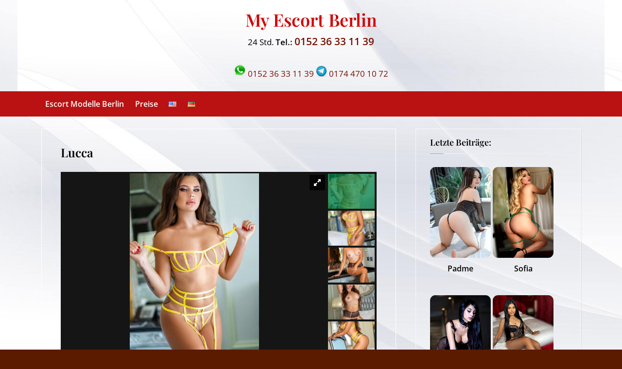

--- FILE ---
content_type: text/html; charset=UTF-8
request_url: https://www.myescortberlin.com/lucca/
body_size: 17166
content:
<!DOCTYPE html>
<html lang="de-DE">
<head>
	<meta charset="UTF-8">
	<meta name="viewport" content="width=device-width, initial-scale=1.0">
	<meta name='robots' content='index, follow, max-image-preview:large, max-snippet:-1, max-video-preview:-1' />
<link rel="alternate" href="https://www.myescortberlin.com/en/lucca/" hreflang="en" />
<link rel="alternate" href="https://www.myescortberlin.com/lucca/" hreflang="de" />

	<!-- This site is optimized with the Yoast SEO plugin v26.7 - https://yoast.com/wordpress/plugins/seo/ -->
	<title>Lucca diskreten Seitensprung Sperma auf Körper Escort Berlin First Class Dame Spanien</title>
	<meta name="description" content="Lucca ist für diskreten Seitensprung mit Sperma auf Körper bei Escort Berlin als First Class Dame aus Spanien für dich erreichbar. Du kannst ein Model auch in Kleinmachnow, Erkner, Beelitz, Grossbeeren, Mahlow, Rüdnitz, Oranienburg oder für andere Städte buchen. Ein Tipp: In der Kategorie Privatmodelle Berlin findest weitere Escort Modelle." />
	<link rel="canonical" href="https://www.myescortberlin.com/lucca/" />
	<script type="application/ld+json" class="yoast-schema-graph">{"@context":"https://schema.org","@graph":[{"@type":"Article","@id":"https://www.myescortberlin.com/lucca/#article","isPartOf":{"@id":"https://www.myescortberlin.com/lucca/"},"author":{"name":"MyEscortBerlin","@id":"https://www.myescortberlin.com/#/schema/person/81eaa852d1a956bd954e7e22b5e52147"},"headline":"Lucca","datePublished":"2023-08-12T08:06:46+00:00","dateModified":"2024-12-16T08:42:42+00:00","mainEntityOfPage":{"@id":"https://www.myescortberlin.com/lucca/"},"wordCount":245,"image":{"@id":"https://www.myescortberlin.com/lucca/#primaryimage"},"thumbnailUrl":"https://www.myescortberlin.com/wp-content/uploads/345345346-6.jpg","keywords":["Erotische Abenteuer Berlin","Escort Berlin Modelle mit Erotische Massage Service","Escort Berlin Modelle mit Fusserotik Service","Escort Berlin Modelle mit Lesbenspiele Service","Escort Berlin Modelle mit Stellungswechsel beim Sex","Escort Huren Berlin mit Dildospiele Service","Escort Huren Berlin mit Fingerspiele Service","Escort Huren Nutten Berlin mit Striptease Service","Escort Modelle Berlin mit Eierlecken Service","Escort Modelle Berlin mit Natursekt Service","Escort Modelle Berlin mit Verbalerotik Service","First Class Escort Berlin","Fremdgehen Berlin","High Class Escort Berlin","Privatmodelle Berlin","Seitensprung Berlin","Sex Escort in Altlandsberg","Sex Escort in Beelitz","Sex Escort in Bergholz Rehbrücke","Sex Escort in Blankenfelde-Mahlow","Sex Escort in Blumberg","Sex Escort in Erkner","Sex Escort in Groß Glienicke","Sex Escort in Großbeeren","Sex Escort in Kleinmachnow","Sex Escort in Neu Fahrland","Sex Escort in Oranienburg","Sex Escort in Rüdnitz","Sex Escort in Wansdorf","Sex Escort in Zeestow","Spanien Escort Berlin"],"articleSection":["Alle Modelle"],"inLanguage":"de"},{"@type":"WebPage","@id":"https://www.myescortberlin.com/lucca/","url":"https://www.myescortberlin.com/lucca/","name":"Lucca diskreten Seitensprung Sperma auf Körper Escort Berlin First Class Dame Spanien","isPartOf":{"@id":"https://www.myescortberlin.com/#website"},"primaryImageOfPage":{"@id":"https://www.myescortberlin.com/lucca/#primaryimage"},"image":{"@id":"https://www.myescortberlin.com/lucca/#primaryimage"},"thumbnailUrl":"https://www.myescortberlin.com/wp-content/uploads/345345346-6.jpg","datePublished":"2023-08-12T08:06:46+00:00","dateModified":"2024-12-16T08:42:42+00:00","author":{"@id":"https://www.myescortberlin.com/#/schema/person/81eaa852d1a956bd954e7e22b5e52147"},"description":"Lucca ist für diskreten Seitensprung mit Sperma auf Körper bei Escort Berlin als First Class Dame aus Spanien für dich erreichbar. Du kannst ein Model auch in Kleinmachnow, Erkner, Beelitz, Grossbeeren, Mahlow, Rüdnitz, Oranienburg oder für andere Städte buchen. Ein Tipp: In der Kategorie Privatmodelle Berlin findest weitere Escort Modelle.","breadcrumb":{"@id":"https://www.myescortberlin.com/lucca/#breadcrumb"},"inLanguage":"de","potentialAction":[{"@type":"ReadAction","target":["https://www.myescortberlin.com/lucca/"]}]},{"@type":"ImageObject","inLanguage":"de","@id":"https://www.myescortberlin.com/lucca/#primaryimage","url":"https://www.myescortberlin.com/wp-content/uploads/345345346-6.jpg","contentUrl":"https://www.myescortberlin.com/wp-content/uploads/345345346-6.jpg","width":200,"height":300,"caption":"Lucca diskreten Seitensprung Sperma auf Körper Escort Berlin First Class Dame Spanien"},{"@type":"BreadcrumbList","@id":"https://www.myescortberlin.com/lucca/#breadcrumb","itemListElement":[{"@type":"ListItem","position":1,"name":"Home","item":"https://www.myescortberlin.com/"},{"@type":"ListItem","position":2,"name":"Lucca"}]},{"@type":"WebSite","@id":"https://www.myescortberlin.com/#website","url":"https://www.myescortberlin.com/","name":"My Escort Berlin","description":"24 Std. für Sie erreichbar","potentialAction":[{"@type":"SearchAction","target":{"@type":"EntryPoint","urlTemplate":"https://www.myescortberlin.com/?s={search_term_string}"},"query-input":{"@type":"PropertyValueSpecification","valueRequired":true,"valueName":"search_term_string"}}],"inLanguage":"de"},{"@type":"Person","@id":"https://www.myescortberlin.com/#/schema/person/81eaa852d1a956bd954e7e22b5e52147","name":"MyEscortBerlin","url":"https://www.myescortberlin.com/author/myescortberlin/"}]}</script>
	<!-- / Yoast SEO plugin. -->


<style id='wp-img-auto-sizes-contain-inline-css'>
img:is([sizes=auto i],[sizes^="auto," i]){contain-intrinsic-size:3000px 1500px}
/*# sourceURL=wp-img-auto-sizes-contain-inline-css */
</style>
<link rel='stylesheet' id='symple_shortcode_styles-css' href='https://www.myescortberlin.com/wp-content/plugins/symple-shortcodes/shortcodes/css/symple_shortcodes_styles.css?ver=6.9' media='all' />
<link rel='stylesheet' id='ultimate-post-list-pro-public-style-css' href='https://www.myescortberlin.com/wp-content/plugins/ultimate-post-list-pro/public/css/ultimate-post-list-pro-public.css?ver=9.1' media='all' />
<link rel='stylesheet' id='pressbook-fonts-css' href='https://www.myescortberlin.com/wp-content/fonts/8c1127a297a0ca8cc3e583d6729c957a.css' media='all' />
<link rel='stylesheet' id='pressbook-style-css' href='https://www.myescortberlin.com/wp-content/themes/pressbook-premium/style.min.css?ver=3.1.8' media='all' />
<style id='pressbook-style-inline-css'>
body,button,input,select,optgroup,textarea{font-family:'Open Sans',serif;}h1,h2,h3,h4,h5,h6,.site-title{font-family:'Playfair Display',sans-serif;}
.site-branding{background-position:center bottom;}.site-branding{background-repeat:repeat;}.site-branding{background-size:contain;}.top-banner-image{max-height:150px;}.top-navbar{background:linear-gradient(0deg, #181a2f 0%, #121212 100%);}.social-navigation a:active .svg-icon,.social-navigation a:focus .svg-icon,.social-navigation a:hover .svg-icon,.top-navbar-3 .social-navigation a .svg-icon{color:#181a2f;}.top-navbar-3 .social-navigation a:active .svg-icon,.top-navbar-3 .social-navigation a:focus .svg-icon,.top-navbar-3 .social-navigation a:hover .svg-icon{color:#121212;}.top-info{background:rgba(0,0,0,0.94);}.top-info{color:#f4f4f4;}.top-info-contact span{font-weight:400;}.top-info-buttons .top-info-button{background:rgba(0,0,0,0.9);}.top-info-buttons .top-info-button{border-color:rgba(255,255,255,0.8);}.top-info-buttons .top-info-button{color:#f4f4f4;}.top-info-buttons .top-info-button{padding-top:0.55em;}.top-info-buttons .top-info-button{padding-bottom:0.55em;}.primary-navbar,.main-navigation ul ul{background:#ba1212;}.main-navigation .main-navigation-arrow-btn:active,.main-navigation .main-navigation-arrow-btn:hover,.main-navigation li.focus>.main-navigation-arrow-btn,.main-navigation:not(.toggled) li:hover>.main-navigation-arrow-btn,.main-navigation a:active,.main-navigation a:focus,.main-navigation a:hover{color:#ba1212;}.primary-navbar,.main-navigation-arrow-btn,.main-navigation-arrow-btn:focus,.main-navigation a,.primary-navbar-2 .main-navigation .main-navigation-arrow-btn:active,.primary-navbar-2 .main-navigation .main-navigation-arrow-btn:hover,.primary-navbar-2 .main-navigation a:active,.primary-navbar-2 .main-navigation a:focus,.primary-navbar-2 .main-navigation a:hover,.primary-navbar-2 .main-navigation li.focus>.main-navigation-arrow-btn,.primary-navbar-2 .main-navigation:not(.toggled) li:hover>.main-navigation-arrow-btn{color:#ffffff;}.main-navigation .main-navigation-arrow-btn:active,.main-navigation .main-navigation-arrow-btn:hover,.main-navigation li.focus>.main-navigation-arrow-btn,.main-navigation:not(.toggled) li:hover>.main-navigation-arrow-btn,.main-navigation a:active,.main-navigation a:focus,.main-navigation a:hover{background:#ffffff;}.primary-menu-toggle:focus,.main-navigation li .main-navigation-arrow-btn:focus{outline-color:#ffffff;}.site-branding{background-color:#3a0800;}.site-title,.site-title a,.site-title a:active,.site-title a:focus,.site-title a:hover{color:#d10000;}.site-tagline{color:#000000;}a{color:#7a1000;}a:active,a:focus,a:hover,.entry-title a:active,.entry-title a:focus,.entry-title a:hover,.c-sidebar a:active,.c-sidebar a:focus,.c-sidebar a:hover,.carousel-posts .carousel-post-title-link:active,.carousel-posts .carousel-post-title-link:focus,.carousel-posts .carousel-post-title-link:hover{color:#ff7f7f;}.more-link,.wp-block-search .wp-block-search__button,button,input[type=button],input[type=reset],input[type=submit]{background-image:linear-gradient(to right, #6b72fa 0%, #6067e1 51%, #6b72fa 100%);}.more-link,.wp-block-search .wp-block-search__button,button,input[type=button],input[type=reset],input[type=submit],.more-link:active,.more-link:focus,.more-link:hover,.wp-block-search .wp-block-search__button:active,.wp-block-search .wp-block-search__button:focus,.wp-block-search .wp-block-search__button:hover,button:active,button:focus,button:hover,input[type=button]:active,input[type=button]:focus,input[type=button]:hover,input[type=reset]:active,input[type=reset]:focus,input[type=reset]:hover,input[type=submit]:active,input[type=submit]:focus,input[type=submit]:hover{color:#ffffff;}.carousel-posts .glide__arrow:active,.carousel-posts .glide__arrow:focus,.carousel-posts .glide__arrow:hover{background:#6b72fa;}.carousel-posts .glide__arrow:active,.carousel-posts .glide__arrow:focus,.carousel-posts .glide__arrow:hover{color:#ffffff;}.more-link,.wp-block-search .wp-block-search__button,button,input[type=button],input[type=reset],input[type=submit]{font-weight:600;}h1,h2,h3,h4,h5,h6{font-weight:700;}body{font-weight:400;}.site-title{font-weight:700;}.wp-block-search .wp-block-search__button,button,input[type=button],input[type=reset],input[type=submit]{padding-top:.45em;}.wp-block-search .wp-block-search__button,button,input[type=button],input[type=reset],input[type=submit]{padding-bottom:.5em;}.more-link{padding-top:.58em;}.more-link{padding-bottom:.62em;}.site-main,.pb-grid-post,body.pb-content-grid .site-main.site-main-grid .navigation.pagination .nav-links,body.pb-content-grid .pb-archv-header-show{background:#ffffff;}.site-main{border-color:#ffffff;}.entry-title,.entry-title a,.site-main h1,.site-main h2,.site-main h3,.site-main h4,.site-main h5,.site-main h6{color:#000000;}body,.cat-links a:active,.cat-links a:focus,.cat-links a:hover,.entry-meta a:active,.entry-meta a:focus,.entry-meta a:hover,.tag-links a:active,.tag-links a:focus,.tag-links a:hover,.comment-metadata a:active,.comment-metadata a:focus,.comment-metadata a:hover{color:#000000;}.more-link:active,.more-link:focus{outline-color:#000000;}.c-sidebar .widget{background:;}.c-sidebar h1,.c-sidebar h2,.c-sidebar h3,.c-sidebar h4,.c-sidebar h5,.c-sidebar h6{color:#050505;}.c-sidebar,.c-sidebar a{color:#020202;}.c-sidebar .widget{border-color:;}.c-sidebar .widget .widget-title::after,.c-sidebar .widget_block h1:first-child::after,.c-sidebar .widget_block h2:first-child::after,.c-sidebar .widget_block h3:first-child::after{background:#8f94fb;}.cat-links .svg-icon,.cat-links a,.entry-meta .svg-icon,.entry-meta a,.tag-links .svg-icon,.tag-links a,.post-edit-link-wrap,.pb-article.sticky .pb-sticky,.comment-metadata a{color:#c0c0c0;}.header-carousel-posts .glide__slide,.header-carousel-posts .glide__arrow{background:rgba(12,12,12,0.92);}.header-carousel-posts{color:#c0c0c0;}.footer-carousel-posts .glide__slide,.footer-carousel-posts .glide__arrow{background:rgba(12,12,12,0.92);}.footer-carousel-posts{color:#c0c0c0;}.pb-featured-link{background:#161616;}.pb-featured-title,.pb-featured-taxonomy{background:rgba(25,13,13,0.6);}.pb-grid-related-link::before{background:#161616;}.pb-related-post-taxonomy{background:rgba(0,0,0,0.45);}.footer-widgets,.copyright-text{background:#121212;}.footer-widgets,.footer-widgets a:hover,.footer-widgets a:focus,.footer-widgets a:active,.copyright-text a:hover,.copyright-text a:focus,.copyright-text a:active{color:#ffffff;}.footer-widgets a{color:#b7b7b7;}.footer-widgets-wrap,.footer-widgets .widget .wp-calendar-table table,.footer-widgets .widget .wp-calendar-table th,.footer-widgets .widget .wp-calendar-table td{border-color:#666666;}.copyright-text{color:#e1e1e1;}.copyright-text a,.footer-widgets-design-2 .widget li::before{color:#ff7f7f;}.footer-widgets-design-2 .widget .widget-title::after,.footer-widgets-design-2 .widget_block h1:first-child::after,.footer-widgets-design-2 .widget_block h2:first-child::after,.footer-widgets-design-2 .widget_block h3:first-child::after{background:#ff7f7f;}.go-to-top:focus,.go-to-top:hover{background:linear-gradient(0deg, #5d63d6 0%, #8f94fb 100%);}.go-to-top:focus{box-shadow:0px 0px 3px #5d63d6;}.go-to-top:active{background:#5d63d6;}
/*# sourceURL=pressbook-style-inline-css */
</style>
<link rel='stylesheet' id='recent-posts-widget-with-thumbnails-public-style-css' href='https://www.myescortberlin.com/wp-content/plugins/recent-posts-widget-with-thumbnails/public.css?ver=7.1.1' media='all' />
<link rel='stylesheet' id='new-royalslider-core-css-css' href='https://www.myescortberlin.com/wp-content/plugins/new-royalslider/lib/royalslider/royalslider.css?ver=3.4.2' media='all' />
<link rel='stylesheet' id='rsDefault-css-css' href='https://www.myescortberlin.com/wp-content/plugins/new-royalslider/lib/royalslider/skins/default/rs-default.css?ver=3.4.2' media='all' />
<link rel='stylesheet' id='footer-credits-css' href='https://www.myescortberlin.com/wp-content/plugins/footer-putter/styles/footer-credits.css?ver=1.17' media='all' />
<script src="https://www.myescortberlin.com/wp-includes/js/jquery/jquery.min.js?ver=3.7.1" id="jquery-core-js"></script>
<script src="https://www.myescortberlin.com/wp-includes/js/jquery/jquery-migrate.min.js?ver=3.4.1" id="jquery-migrate-js"></script>
<script id="ultimate-post-list-pro-js-extra">
var uplp_vars = {"uplp_nonce":"5def6ef11b","ajaxurl":"https://www.myescortberlin.com/wp-admin/admin-ajax.php"};
//# sourceURL=ultimate-post-list-pro-js-extra
</script>
<script src="https://www.myescortberlin.com/wp-content/plugins/ultimate-post-list-pro/public/js/ultimate-post-list-pro-public.js?ver=9.1" id="ultimate-post-list-pro-js"></script>
<script src="https://www.myescortberlin.com/wp-content/plugins/wp-hide-post/public/js/wp-hide-post-public.js?ver=2.0.10" id="wp-hide-post-js"></script>
<script src="https://www.myescortberlin.com/wp-content/themes/pressbook-premium/inc/libs/macy/macy.min.js?ver=2.5.1" id="macy-js"></script>
<link rel="EditURI" type="application/rsd+xml" title="RSD" href="https://www.myescortberlin.com/xmlrpc.php?rsd" />
<link rel='shortlink' href='https://www.myescortberlin.com/?p=43162' />
<style id="custom-background-css">
body.custom-background { background-color: #5b1b00; background-image: url("https://www.myescortberlin.com/wp-content/uploads/My-Escort-Berlin.jpg"); background-position: left top; background-size: cover; background-repeat: no-repeat; background-attachment: fixed; }
</style>
			<style id="wp-custom-css">
			.pb-grid-post .entry-header {
	flex-grow: 1;
	display: flex;
	flex-direction: column;
	padding: 0.1em 1.5em;
}

p {
  margin-top:0;
  margin-bottom:0.5em
	}	
		  body.single-sidebar .c-sidebar .widget {
    padding:14px 29px;
       background-color: transparent;
  }
  
  body.single-sidebar .site-main {
    background-color: transparent;
    max-width:730px;
    padding-left:39px;
    padding-right:39px
       
  }

a {
  text-decoration: none;
}

.site-branding.site-branding-center {
  padding:0.8em 0;
  text-align:center
		}
.pb-grid-post:hover {
    transform: none !important;
}		</style>
		<meta name="generator" content="WP Rocket 3.20.3" data-wpr-features="wpr_desktop" /></head>
<body class="wp-singular post-template-default single single-post postid-43162 single-format-standard custom-background wp-embed-responsive wp-theme-pressbook-premium symple-shortcodes  symple-shortcodes-responsive single-sidebar right-sidebar pb-content-grid side-widget-ld-lg-right pb-font-md pb-lh-1-75">

<div data-rocket-location-hash="54257ff4dc2eb7aae68fa23eb5f11e06" id="page" class="site">
	<a class="skip-link screen-reader-text" href="#content">Skip to content</a>

	<header data-rocket-location-hash="31bfe1eb3fb22ee797ac0b2931ceb424" id="masthead" class="site-header c-primary-navbar-1">
		<div data-rocket-location-hash="7ea8c64be9329b7c59217b55c0508048" class="site-branding site-branding-center" style="background-image: url(https://www.myescortberlin.com/wp-content/uploads/cropped-My-Escort-Berlin-1.jpg);">
		<div class="u-wrapper site-branding-wrap">
		<div class="site-logo-title logo--lg-size-1 logo--md-size-1 logo--sm-size-1">
			
			<div class="site-title-tagline">
							<p class="site-title site-title--lg-size-7 site-title--md-size-7 site-title--sm-size-5"><a href="https://www.myescortberlin.com/" rel="home">My Escort Berlin</a></p>
								<p class="site-tagline hide-clip tagline--lg-size-5 tagline--md-size-5 tagline--sm-size-5">24 Std. für Sie erreichbar</p>
			</div><!-- .site-title-tagline -->
		</div><!-- .site-logo-title -->

		<p>24 Std. <span style="color: #000000;"><b>Tel.: </b></span><strong><a href="tel:+4915236331139"><span style="font-size: 21px;">0152 36 33 11 39</span></a></strong><br />
<br />
<a href="https://wa.me/+4915236331139?text=Hi%20myescortberlin.com"><img decoding="async" src="https://www.myescortberlin.com/wp-content/uploads/whatsapplogo.png" alt="" width="25" height="25" /> 0152 36 33 11 39</a> <a href="https://t.me/+491744701072"><img decoding="async" src="https://www.myescortberlin.com/wp-content/uploads/telegram-2.png" alt="" width="23" height="23" /> 0174 470 10 72</a></p>
	</div><!-- .site-branding-wrap -->
</div><!-- .site-branding -->
	<div data-rocket-location-hash="b3b3294f6a9ab90f8cd451130286ec3b" class="primary-navbar primary-navbar-1">
		<div class="u-wrapper primary-navbar-wrap">
			<nav id="site-navigation" class="main-navigation" aria-label="Primary Menu">
				<button class="primary-menu-toggle" aria-controls="primary-menu" aria-expanded="false" aria-label="Toggle Primary Menu">
					<svg class="svg-icon" width="24" height="24" aria-hidden="true" role="img" focusable="false" viewBox="0.0 0 1536.0 2048" xmlns="http://www.w3.org/2000/svg"><path d="M1536,1472v128c0,17.333-6.333,32.333-19,45s-27.667,19-45,19H64c-17.333,0-32.333-6.333-45-19s-19-27.667-19-45v-128  c0-17.333,6.333-32.333,19-45s27.667-19,45-19h1408c17.333,0,32.333,6.333,45,19S1536,1454.667,1536,1472z M1536,960v128  c0,17.333-6.333,32.333-19,45s-27.667,19-45,19H64c-17.333,0-32.333-6.333-45-19s-19-27.667-19-45V960c0-17.333,6.333-32.333,19-45  s27.667-19,45-19h1408c17.333,0,32.333,6.333,45,19S1536,942.667,1536,960z M1536,448v128c0,17.333-6.333,32.333-19,45  s-27.667,19-45,19H64c-17.333,0-32.333-6.333-45-19S0,593.333,0,576V448c0-17.333,6.333-32.333,19-45s27.667-19,45-19h1408  c17.333,0,32.333,6.333,45,19S1536,430.667,1536,448z"></path></svg><svg class="svg-icon" width="24" height="24" aria-hidden="true" role="img" focusable="false" viewBox="0 0 1792 1792" xmlns="http://www.w3.org/2000/svg"><path d="M1490 1322q0 40-28 68l-136 136q-28 28-68 28t-68-28l-294-294-294 294q-28 28-68 28t-68-28l-136-136q-28-28-28-68t28-68l294-294-294-294q-28-28-28-68t28-68l136-136q28-28 68-28t68 28l294 294 294-294q28-28 68-28t68 28l136 136q28 28 28 68t-28 68l-294 294 294 294q28 28 28 68z" /></svg>				</button>
				<div class="menu-hauptnavigation-container"><ul id="primary-menu" class="menu"><li id="menu-item-18613" class="menu-item menu-item-type-custom menu-item-object-custom menu-item-home menu-item-18613"><a href="https://www.myescortberlin.com">Escort Modelle Berlin</a></li>
<li id="menu-item-18612" class="menu-item menu-item-type-post_type menu-item-object-page menu-item-18612"><a href="https://www.myescortberlin.com/preise/" title="Preise – Escortservice Berlin">Preise</a></li>
<li id="menu-item-50904-en" class="lang-item lang-item-781 lang-item-en lang-item-first menu-item menu-item-type-custom menu-item-object-custom menu-item-50904-en"><a href="https://www.myescortberlin.com/en/lucca/" hreflang="en-US" lang="en-US"><img src="[data-uri]" alt="English" width="16" height="11" style="width: 16px; height: 11px;" /></a></li>
<li id="menu-item-50904-de" class="lang-item lang-item-784 lang-item-de current-lang menu-item menu-item-type-custom menu-item-object-custom menu-item-50904-de"><a href="https://www.myescortberlin.com/lucca/" hreflang="de-DE" lang="de-DE"><img src="[data-uri]" alt="Deutsch" width="16" height="11" style="width: 16px; height: 11px;" /></a></li>
</ul></div>			</nav><!-- #site-navigation -->
		</div><!-- .primary-navbar-wrap -->
	</div><!-- .primary-navbar -->
		</header><!-- #masthead -->

	<div data-rocket-location-hash="595d943ee05848cdfea111ae6e6fbd83" id="content" class="site-content">

	<div data-rocket-location-hash="00a71c3157e2e62f438f823e6c1ab97c" class="pb-content-sidebar u-wrapper">
		<main id="primary" class="site-main">

		
<article id="post-43162" class="pb-article pb-singular post-43162 post type-post status-publish format-standard has-post-thumbnail hentry category-alle-modellen tag-abenteuer tag-erotische-massage tag-fusserotik tag-lesbenspiele tag-stellungswechsel tag-dildospiele tag-fingerspiele tag-striptease tag-eierlecken tag-natursekt tag-verbalerotik tag-first-class tag-fremdgehen tag-high-class tag-privatmodell tag-seitensprung tag-altlandsberg tag-beelitz tag-bergholz-rehbruecke tag-mahlow tag-blumberg tag-erkner tag-gross-glienicke tag-grossbeeren tag-kleinmachnow tag-neu-fahrland tag-oranienburg tag-ruednitz tag-wansdorf tag-zeestow tag-spanien">
	

	<header class="entry-header">
	<h1 class="entry-title">Lucca</h1>		<div class="entry-meta hide-entry-meta hide-posted-on hide-posted-by">
					<span class="posted-on">
			<svg class="svg-icon" width="24" height="24" aria-hidden="true" role="img" focusable="false" viewBox="0.0 0 1664.0 2048" xmlns="http://www.w3.org/2000/svg"><path d="M128,1792h1408V768H128V1792z M512,576V288c0-9.333-3-17-9-23s-13.667-9-23-9h-64c-9.333,0-17,3-23,9s-9,13.667-9,23v288  c0,9.333,3,17,9,23s13.667,9,23,9h64c9.333,0,17-3,23-9S512,585.333,512,576z M1280,576V288c0-9.333-3-17-9-23s-13.667-9-23-9h-64  c-9.333,0-17,3-23,9s-9,13.667-9,23v288c0,9.333,3,17,9,23s13.667,9,23,9h64c9.333,0,17-3,23-9S1280,585.333,1280,576z M1664,512  v1280c0,34.667-12.667,64.667-38,90s-55.333,38-90,38H128c-34.667,0-64.667-12.667-90-38s-38-55.333-38-90V512  c0-34.667,12.667-64.667,38-90s55.333-38,90-38h128v-96c0-44,15.667-81.667,47-113s69-47,113-47h64c44,0,81.667,15.667,113,47  s47,69,47,113v96h384v-96c0-44,15.667-81.667,47-113s69-47,113-47h64c44,0,81.667,15.667,113,47s47,69,47,113v96h128  c34.667,0,64.667,12.667,90,38S1664,477.333,1664,512z" /></svg>			<a href="https://www.myescortberlin.com/lucca/" rel="bookmark">
				<span class="screen-reader-text">Posted on </span><time class="entry-date published" datetime="2023-08-12T10:06:46+02:00">12. August 2023</time><time class="updated" datetime="2024-12-16T09:42:42+01:00">16. Dezember 2024</time>			</a>
		</span><!-- .posted-on -->
				<span class="posted-by byline">
			<svg class="svg-icon" width="24" height="24" aria-hidden="true" role="img" focusable="false" viewBox="0.0 0 1408.0 2048" xmlns="http://www.w3.org/2000/svg"><path d="M1408,1533c0,80-24.333,143.167-73,189.5s-113.333,69.5-194,69.5H267c-80.667,0-145.333-23.167-194-69.5S0,1613,0,1533  c0-35.333,1.167-69.833,3.5-103.5s7-70,14-109S33.333,1245.333,44,1212s25-65.833,43-97.5s38.667-58.667,62-81  c23.333-22.333,51.833-40.167,85.5-53.5s70.833-20,111.5-20c6,0,20,7.167,42,21.5s46.833,30.333,74.5,48  c27.667,17.667,63.667,33.667,108,48S659.333,1099,704,1099s89.167-7.167,133.5-21.5s80.333-30.333,108-48  c27.667-17.667,52.5-33.667,74.5-48s36-21.5,42-21.5c40.667,0,77.833,6.667,111.5,20s62.167,31.167,85.5,53.5  c23.333,22.333,44,49.333,62,81s32.333,64.167,43,97.5s19.5,69.5,26.5,108.5s11.667,75.333,14,109S1408,1497.667,1408,1533z   M1088,640c0,106-37.5,196.5-112.5,271.5S810,1024,704,1024s-196.5-37.5-271.5-112.5S320,746,320,640s37.5-196.5,112.5-271.5  S598,256,704,256s196.5,37.5,271.5,112.5S1088,534,1088,640z"></path></svg>			<a href="https://www.myescortberlin.com/author/myescortberlin/">
				<span class="screen-reader-text">By </span>MyEscortBerlin			</a>
		</span><!-- .posted-by -->
				</div><!-- .entry-meta -->
			</header><!-- .entry-header -->

	

	<div class="pb-content">
		<div class="entry-content">
			<div id="new-royalslider-1156" class="royalSlider new-royalslider-1156 rsDefault rs-gallery-vertical-fade" style="width:100%;height:500px;;" data-rs-options='{&quot;template&quot;:&quot;default&quot;,&quot;image_generation&quot;:{&quot;lazyLoading&quot;:&quot;true&quot;,&quot;imageWidth&quot;:&quot;&quot;,&quot;imageHeight&quot;:&quot;&quot;,&quot;thumbImageWidth&quot;:96,&quot;thumbImageHeight&quot;:72},&quot;thumbs&quot;:{&quot;orientation&quot;:&quot;vertical&quot;,&quot;paddingBottom&quot;:4,&quot;thumbWidth&quot;:96,&quot;thumbHeight&quot;:72,&quot;appendSpan&quot;:&quot;true&quot;},&quot;fullscreen&quot;:{&quot;enabled&quot;:&quot;true&quot;,&quot;nativeFS&quot;:&quot;true&quot;},&quot;block&quot;:{&quot;moveOffset&quot;:20,&quot;speed&quot;:400,&quot;delay&quot;:200},&quot;width&quot;:&quot;100%&quot;,&quot;height&quot;:500,&quot;autoScaleSlider&quot;:&quot;true&quot;,&quot;autoScaleSliderWidth&quot;:960,&quot;autoScaleSliderHeight&quot;:600,&quot;controlNavigation&quot;:&quot;thumbnails&quot;,&quot;arrowsNav&quot;:&quot;false&quot;,&quot;arrowsNavHideOnTouch&quot;:&quot;true&quot;,&quot;globalCaptionInside&quot;:&quot;true&quot;,&quot;transitionType&quot;:&quot;fade&quot;,&quot;loop&quot;:&quot;true&quot;,&quot;keyboardNavEnabled&quot;:&quot;true&quot;,&quot;fadeinLoadedSlide&quot;:&quot;false&quot;}'>
<div class="rsContent">
  <a class="rsImg" href="https://www.myescortberlin.com/wp-content/uploads/111701-400x600.jpg" data-rsBigImg="https://www.myescortberlin.com/wp-content/uploads/111701.jpg">111701</a>
  <div class="rsTmb"><img decoding="async" src="https://www.myescortberlin.com/wp-content/uploads/111701-96x72.jpg" alt="" /></div>
  
  
</div>
<div class="rsContent">
  <a class="rsImg" href="https://www.myescortberlin.com/wp-content/uploads/111702-400x600.jpg" data-rsBigImg="https://www.myescortberlin.com/wp-content/uploads/111702.jpg">111702</a>
  <div class="rsTmb"><img decoding="async" src="https://www.myescortberlin.com/wp-content/uploads/111702-96x72.jpg" alt="" /></div>
  
  
</div>
<div class="rsContent">
  <a class="rsImg" href="https://www.myescortberlin.com/wp-content/uploads/111703-400x600.jpg" data-rsBigImg="https://www.myescortberlin.com/wp-content/uploads/111703.jpg">111703</a>
  <div class="rsTmb"><img decoding="async" src="https://www.myescortberlin.com/wp-content/uploads/111703-96x72.jpg" alt="" /></div>
  
  
</div>
<div class="rsContent">
  <a class="rsImg" href="https://www.myescortberlin.com/wp-content/uploads/111704-400x600.jpg" data-rsBigImg="https://www.myescortberlin.com/wp-content/uploads/111704.jpg">111704</a>
  <div class="rsTmb"><img decoding="async" src="https://www.myescortberlin.com/wp-content/uploads/111704-96x72.jpg" alt="" /></div>
  
  
</div>
<div class="rsContent">
  <a class="rsImg" href="https://www.myescortberlin.com/wp-content/uploads/111705-400x600.jpg" data-rsBigImg="https://www.myescortberlin.com/wp-content/uploads/111705.jpg">111705</a>
  <div class="rsTmb"><img decoding="async" src="https://www.myescortberlin.com/wp-content/uploads/111705-96x72.jpg" alt="" /></div>
  
  
</div>
<div class="rsContent">
  <a class="rsImg" href="https://www.myescortberlin.com/wp-content/uploads/111706-400x600.jpg" data-rsBigImg="https://www.myescortberlin.com/wp-content/uploads/111706.jpg">111706</a>
  <div class="rsTmb"><img decoding="async" src="https://www.myescortberlin.com/wp-content/uploads/111706-96x72.jpg" alt="" /></div>
  
  
</div>
<div class="rsContent">
  <a class="rsImg" href="https://www.myescortberlin.com/wp-content/uploads/111707-400x600.jpg" data-rsBigImg="https://www.myescortberlin.com/wp-content/uploads/111707.jpg">111707</a>
  <div class="rsTmb"><img decoding="async" src="https://www.myescortberlin.com/wp-content/uploads/111707-96x72.jpg" alt="" /></div>
  
  
</div>

</div>

<div class="symple-box red right symple-all" style="text-align: center; width: 100%; font-size: 17px;">Honorar: 1 Std. in Berlin 90 € &#8211; Jede weitere Std. 80 €. Umland von Berlin auf Anfrage.</div>
<p>&nbsp;</p>
<blockquote>
<p style="text-align: left;"><strong><span style="color: #ff3c00;">Beschreibung:</span></strong></p>
</blockquote>
<p>Name: Lucca<br />
Alter: 23<br />
Oberweite: 75 C<br />
Konfektion: 34<br />
Grösse: 156<br />
Herkunft: Spanien<br />
Sprachen: wenig Deutsch, Englisch</p>
<blockquote>
<p style="text-align: left;"><strong><span style="color: #ff3c00;">Service gegen Aufpreis:</span></strong></p>
</blockquote>
<p>Natursekt: 10 €<br />
Dildospiele (aktiv): 10 €<br />
Dildospiele (passiv): 10 €<br />
Lesbenspiele: 20 €<br />
Zungenküsse: 20 €<br />
Erotische Massage: 20 €<br />
Striptease: 15 €</p>
<blockquote><p><strong><span style="color: #ff3c00;">Service Inklusive:</span></strong></p></blockquote>
<p>Französisch mit; auf Wunsch Straps; Körperbesamung; Stellungswechsel; Kuscheln/Schmusen; Fusserotik; Leichte Fingerspiele; Spanisch; Verkehr mehrmals möglich; Küssen; Bedient Behinderte; Verbalerotik; Eierlecken; Facesitting; LKW oder Auto;</p>
<blockquote>
<p style="text-align: left;"><strong><span style="color: #ff3c00;">Über mich:</span></strong></p>
</blockquote>
<p>Mit 23 Jahren verkörpere ich jugendliche Leidenschaft, begleitet von meiner verführerischen Oberweite von 75 C. Ich lade dich ein, intime Momente mit mir zu teilen – sei es durch aufregende lesbische Spiele, die unsere Fantasien wecken, oder durch leidenschaftliche Zungenküsse, die das Feuer der Begierde entfachen. Tauchen Sie ein in die Welt der Sinnlichkeit, während ich Sie mit sinnlichen Berührungen und erotischen Massagen verwöhne, und erleben Sie die Ekstase, wenn Sperma auf meinen Körper tropft und unsere gemeinsame Leidenschaft krönt. Ich bin Lucca, eine diskrete und verführerische First Class Escort Dame aus Spanien, die auf der Suche nach aufregenden Abenteuern in Berlin ist.</p>
<p>Lucca ist für diskreten Seitensprung mit Sperma auf Körper bei Escort Berlin als First Class Dame aus Spanien für dich erreichbar. Du kannst ein Model auch in Kleinmachnow, Erkner, Beelitz, Grossbeeren, Mahlow, Rüdnitz, Oranienburg oder für andere Städte buchen. Ein Tipp: In der Kategorie Privatmodelle Berlin findest weitere Escort Modelle.</p>
		</div><!-- .entry-content -->
	</div><!-- .pb-content -->

				<span class="cat-links hide-clip">
				<svg class="svg-icon" width="24" height="24" aria-hidden="true" role="img" focusable="false" viewBox="0.0 0 1879.0 2048" xmlns="http://www.w3.org/2000/svg"><path d="M1879,1080c0,20.667-10.333,42.667-31,66l-336,396c-28.667,34-68.833,62.833-120.5,86.5S1292,1664,1248,1664H160  c-22.667,0-42.833-4.333-60.5-13S73,1628,73,1608c0-20.667,10.333-42.667,31-66l336-396c28.667-34,68.833-62.833,120.5-86.5  S660,1024,704,1024h1088c22.667,0,42.833,4.333,60.5,13S1879,1060,1879,1080z M1536,736v160H704c-62.667,0-128.333,15.833-197,47.5  S383.667,1015,343,1063L6,1459l-5,6c0-2.667-0.167-6.833-0.5-12.5S0,1442.667,0,1440V480c0-61.333,22-114,66-158s96.667-66,158-66  h320c61.333,0,114,22,158,66s66,96.667,66,158v32h544c61.333,0,114,22,158,66S1536,674.667,1536,736z" /></svg><a href="https://www.myescortberlin.com/en/escort-service/alle-modellen/" rel="category tag">Alle Modelle</a>			</span><!-- .cat-links -->
						<span class="tag-links hide-clip">
				<svg class="svg-icon" width="24" height="24" aria-hidden="true" role="img" focusable="false" viewBox="0 0 1792 1792" xmlns="http://www.w3.org/2000/svg"><path d="M384 448q0-53-37.5-90.5t-90.5-37.5-90.5 37.5-37.5 90.5 37.5 90.5 90.5 37.5 90.5-37.5 37.5-90.5zm1067 576q0 53-37 90l-491 492q-39 37-91 37-53 0-90-37l-715-716q-38-37-64.5-101t-26.5-117v-416q0-52 38-90t90-38h416q53 0 117 26.5t102 64.5l715 714q37 39 37 91zm384 0q0 53-37 90l-491 492q-39 37-91 37-36 0-59-14t-53-45l470-470q37-37 37-90 0-52-37-91l-715-714q-38-38-102-64.5t-117-26.5h224q53 0 117 26.5t102 64.5l715 714q37 39 37 91z"></path></svg><span class="screen-reader-text">Tags:</span><a href="https://www.myescortberlin.com/sex/abenteuer/" rel="tag">Erotische Abenteuer Berlin</a>, <a href="https://www.myescortberlin.com/sex/erotische-massage/" rel="tag">Escort Berlin Modelle mit Erotische Massage Service</a>, <a href="https://www.myescortberlin.com/sex/fusserotik/" rel="tag">Escort Berlin Modelle mit Fusserotik Service</a>, <a href="https://www.myescortberlin.com/sex/lesbenspiele/" rel="tag">Escort Berlin Modelle mit Lesbenspiele Service</a>, <a href="https://www.myescortberlin.com/sex/stellungswechsel/" rel="tag">Escort Berlin Modelle mit Stellungswechsel beim Sex</a>, <a href="https://www.myescortberlin.com/sex/dildospiele/" rel="tag">Escort Huren Berlin mit Dildospiele Service</a>, <a href="https://www.myescortberlin.com/sex/fingerspiele/" rel="tag">Escort Huren Berlin mit Fingerspiele Service</a>, <a href="https://www.myescortberlin.com/sex/striptease/" rel="tag">Escort Huren Nutten Berlin mit Striptease Service</a>, <a href="https://www.myescortberlin.com/sex/eierlecken/" rel="tag">Escort Modelle Berlin mit Eierlecken Service</a>, <a href="https://www.myescortberlin.com/sex/natursekt/" rel="tag">Escort Modelle Berlin mit Natursekt Service</a>, <a href="https://www.myescortberlin.com/sex/verbalerotik/" rel="tag">Escort Modelle Berlin mit Verbalerotik Service</a>, <a href="https://www.myescortberlin.com/sex/first-class/" rel="tag">First Class Escort Berlin</a>, <a href="https://www.myescortberlin.com/sex/fremdgehen/" rel="tag">Fremdgehen Berlin</a>, <a href="https://www.myescortberlin.com/sex/high-class/" rel="tag">High Class Escort Berlin</a>, <a href="https://www.myescortberlin.com/sex/privatmodell/" rel="tag">Privatmodelle Berlin</a>, <a href="https://www.myescortberlin.com/sex/seitensprung/" rel="tag">Seitensprung Berlin</a>, <a href="https://www.myescortberlin.com/sex/altlandsberg/" rel="tag">Sex Escort in Altlandsberg</a>, <a href="https://www.myescortberlin.com/sex/beelitz/" rel="tag">Sex Escort in Beelitz</a>, <a href="https://www.myescortberlin.com/sex/bergholz-rehbruecke/" rel="tag">Sex Escort in Bergholz Rehbrücke</a>, <a href="https://www.myescortberlin.com/sex/mahlow/" rel="tag">Sex Escort in Blankenfelde-Mahlow</a>, <a href="https://www.myescortberlin.com/sex/blumberg/" rel="tag">Sex Escort in Blumberg</a>, <a href="https://www.myescortberlin.com/sex/erkner/" rel="tag">Sex Escort in Erkner</a>, <a href="https://www.myescortberlin.com/sex/gross-glienicke/" rel="tag">Sex Escort in Groß Glienicke</a>, <a href="https://www.myescortberlin.com/sex/grossbeeren/" rel="tag">Sex Escort in Großbeeren</a>, <a href="https://www.myescortberlin.com/sex/kleinmachnow/" rel="tag">Sex Escort in Kleinmachnow</a>, <a href="https://www.myescortberlin.com/sex/neu-fahrland/" rel="tag">Sex Escort in Neu Fahrland</a>, <a href="https://www.myescortberlin.com/sex/oranienburg/" rel="tag">Sex Escort in Oranienburg</a>, <a href="https://www.myescortberlin.com/sex/ruednitz/" rel="tag">Sex Escort in Rüdnitz</a>, <a href="https://www.myescortberlin.com/sex/wansdorf/" rel="tag">Sex Escort in Wansdorf</a>, <a href="https://www.myescortberlin.com/sex/zeestow/" rel="tag">Sex Escort in Zeestow</a>, <a href="https://www.myescortberlin.com/sex/spanien/" rel="tag">Spanien Escort Berlin</a>			</span><!-- .tag-links -->
			</article><!-- #post-43162 -->

	<nav class="navigation post-navigation" aria-label="Beiträge">
		<h2 class="screen-reader-text">Beitragsnavigation</h2>
		<div class="nav-links"><div class="nav-previous"><a href="https://www.myescortberlin.com/elenia/" rel="prev"><span class="nav-title"><span class="screen-reader-text">Previous Post:</span> Elenia</span></a></div><div class="nav-next"><a href="https://www.myescortberlin.com/sheila/" rel="next"><span class="nav-title"><span class="screen-reader-text">Next Post:</span> Sheila</span></a></div></div>
	</nav>
		</main><!-- #primary -->

		
<aside id="secondary" class="widget-area c-sidebar c-sidebar-right">
	<section id="ultimate-post-list-pro-4" class="widget ultimate-post-list-pro">
<div id="uplp-list-28414" class="uplp-list">
<h3 class="widget-title">Letzte Beiträge:</h3>
<ul>
<li><div class="uplp-post-thumbnail"><a href="https://www.myescortberlin.com/padme/"><img width="125" height="187" src="https://www.myescortberlin.com/wp-content/uploads/Belin-Sex-Hure-Escort-Padme-liebt-Sex-mit-Zungenkuesse.jpg" class="attachment-125x187 size-125x187 wp-post-image" alt="Belin Sex Hure Escort Padme liebt Sex mit Zungenküsse" decoding="async" loading="lazy" /></a></div><div class="uplp-post-excerpt"><a href="https://www.myescortberlin.com/padme/"><p style="text-align: center"><a title="Belin Sex Hure Escort Padme liebt Sex mit Zungenküsse" href="https://www.myescortberlin.com/padme/"><strong> Padme</strong></a></p></a></div></li>
<li><div class="uplp-post-thumbnail"><a href="https://www.myescortberlin.com/vollbusige-blonde-escort-dame-sofia-tanzt-striptease-in-berlin/"><img width="125" height="187" src="https://www.myescortberlin.com/wp-content/uploads/Vollbusige-blonde-Escort-Dame-Sofia-tanzt-Striptease-in-Berlin.jpg" class="attachment-125x187 size-125x187 wp-post-image" alt="Vollbusige blonde Escort Dame Sofia tanzt Striptease in Berlin" decoding="async" loading="lazy" /></a></div><div class="uplp-post-excerpt"><a href="https://www.myescortberlin.com/vollbusige-blonde-escort-dame-sofia-tanzt-striptease-in-berlin/"><p style="text-align: center"><a title="Vollbusige blonde Escort Dame Sofia tanzt Striptease in Berlin" href="https://www.myescortberlin.com/vollbusige-blonde-escort-dame-sofia-tanzt-striptease-in-berlin/"><strong> Sofia</strong></a></p></a></div></li>
<li><div class="uplp-post-thumbnail"><a href="https://www.myescortberlin.com/schlanke-escort-girl-mona-mit-ihren-grossen-bruesten-bietet-in-berlin-heisse-escort-service/"><img width="125" height="187" src="https://www.myescortberlin.com/wp-content/uploads/Schlanke-Escort-Girl-Mona-mit-ihren-grossen-Bruesten-bietet-in-Berlin-heisse-Escort-Service.jpg" class="attachment-125x187 size-125x187 wp-post-image" alt="Schlanke Escort Girl Mona mit ihren großen Brüsten bietet in Berlin heiße Escort-Service" decoding="async" loading="lazy" /></a></div><div class="uplp-post-excerpt"><a href="https://www.myescortberlin.com/schlanke-escort-girl-mona-mit-ihren-grossen-bruesten-bietet-in-berlin-heisse-escort-service/"><p style="text-align: center"><a title="Schlanke Escort Girl Mona mit ihren großen Brüsten bietet in Berlin heiße Escort-Service" href="https://www.myescortberlin.com/schlanke-escort-girl-mona-mit-ihren-grossen-bruesten-bietet-in-berlin-heisse-escort-service/"><strong> Mona</strong></a></p></a></div></li>
<li><div class="uplp-post-thumbnail"><a href="https://www.myescortberlin.com/escort-model-aleks-mit-vollen-lippen-bietet-berlin-besten-domina-service/"><img width="125" height="187" src="https://www.myescortberlin.com/wp-content/uploads/Escort-Model-Aleks-mit-vollen-Lippen-bietet-Berlin-besten-Domina-Service.jpg" class="attachment-125x187 size-125x187 wp-post-image" alt="Escort Model Aleks mit vollen Lippen bietet Berlin besten Domina Service" decoding="async" loading="lazy" /></a></div><div class="uplp-post-excerpt"><a href="https://www.myescortberlin.com/escort-model-aleks-mit-vollen-lippen-bietet-berlin-besten-domina-service/"><p style="text-align: center"><a title="Escort Model mit vollen Lippen bietet Berlin besten Domina Service" href="https://www.myescortberlin.com/escort-model-aleks-mit-vollen-lippen-bietet-berlin-besten-domina-service/"><strong> Aleks</strong></a></p></a></div></li>
<li><div class="uplp-post-thumbnail"><a href="https://www.myescortberlin.com/verbringen-sie-eine-angenehme-zeit-in-berlin-mit-escort-hure-karin-und-lesbischen-spielen/"><img width="125" height="187" src="https://www.myescortberlin.com/wp-content/uploads/Verbringen-Sie-eine-angenehme-Zeit-in-Berlin-mit-Escort-Hure-Karin-und-lesbischen-Spielen.jpg" class="attachment-125x187 size-125x187 wp-post-image" alt="Verbringen Sie eine angenehme Zeit in Berlin mit Escort Hure Karin und lesbischen Spielen" decoding="async" loading="lazy" /></a></div><div class="uplp-post-excerpt"><a href="https://www.myescortberlin.com/verbringen-sie-eine-angenehme-zeit-in-berlin-mit-escort-hure-karin-und-lesbischen-spielen/"><p style="text-align: center"><a title="Verbringen Sie eine angenehme Zeit in Berlin mit Escort Hure Karin und lesbischen Spielen" href="https://www.myescortberlin.com/verbringen-sie-eine-angenehme-zeit-in-berlin-mit-escort-hure-karin-und-lesbischen-spielen/"><strong> Karin</strong></a></p></a></div></li>
<li><div class="uplp-post-thumbnail"><a href="https://www.myescortberlin.com/zarte-escort-hure-edina-verfuehrt-in-berlin-mit-besonderen-rollenspielen/"><img width="125" height="187" src="https://www.myescortberlin.com/wp-content/uploads/Zarte-Escort-Hure-Edina-verfuehrt-in-Berlin-mit-besonderen-Rollenspielen.jpg" class="attachment-125x187 size-125x187 wp-post-image" alt="Zarte Escort Hure Edina verführt in Berlin mit besonderen Rollenspielen" decoding="async" loading="lazy" /></a></div><div class="uplp-post-excerpt"><a href="https://www.myescortberlin.com/zarte-escort-hure-edina-verfuehrt-in-berlin-mit-besonderen-rollenspielen/"><p style="text-align: center"><a title="Zarte Escort Hure Edina verführt in Berlin mit besonderen Rollenspielen" href="https://www.myescortberlin.com/zarte-escort-hure-edina-verfuehrt-in-berlin-mit-besonderen-rollenspielen/"><strong> Edina</strong></a></p></a></div></li>
<li><div class="uplp-post-thumbnail"><a href="https://www.myescortberlin.com/hure-farina-bietet-in-berlin-escort-services-mit-ihren-tollen-hueften/"><img width="125" height="187" src="https://www.myescortberlin.com/wp-content/uploads/Hure-Farina-bietet-in-Berlin-Escort-Services-mit-ihren-tollen-Hueften.jpg" class="attachment-125x187 size-125x187 wp-post-image" alt="Hure Farina bietet in Berlin Escort-Services mit ihren tollen Hüften" decoding="async" loading="lazy" /></a></div><div class="uplp-post-excerpt"><a href="https://www.myescortberlin.com/hure-farina-bietet-in-berlin-escort-services-mit-ihren-tollen-hueften/"><p style="text-align: center"><a title="Hure Farina bietet in Berlin Escort-Services mit ihren tollen Hüften" href="https://www.myescortberlin.com/hure-farina-bietet-in-berlin-escort-services-mit-ihren-tollen-hueften/"><strong> Farina</strong></a></p></a></div></li>
<li><div class="uplp-post-thumbnail"><a href="https://www.myescortberlin.com/melisa-in-roter-unterwaesche-bietet-in-berlin-escort-services-einschliesslich-natursekt/"><img width="125" height="187" src="https://www.myescortberlin.com/wp-content/uploads/Melisa-in-roter-Unterwaesche-bietet-in-Berlin-Escort-Services-einschliesslich-Natursekt.jpg" class="attachment-125x187 size-125x187 wp-post-image" alt="Melisa in roter Unterwäsche bietet in Berlin Escort-Services einschließlich Natursekt" decoding="async" loading="lazy" /></a></div><div class="uplp-post-excerpt"><a href="https://www.myescortberlin.com/melisa-in-roter-unterwaesche-bietet-in-berlin-escort-services-einschliesslich-natursekt/"><p style="text-align: center"><a title="Melisa in roter Unterwäsche bietet in Berlin Escort-Services einschließlich Natursekt" href="https://www.myescortberlin.com/melisa-in-roter-unterwaesche-bietet-in-berlin-escort-services-einschliesslich-natursekt/"><strong> Melisa</strong></a></p></a></div></li>
<li><div class="uplp-post-thumbnail"><a href="https://www.myescortberlin.com/schlanke-escort-model-madlin-bietet-in-berlin-unvergessliche-escort-service/"><img width="125" height="187" src="https://www.myescortberlin.com/wp-content/uploads/Schlanke-Escort-Model-Madlin-bietet-in-Berlin-unvergessliche-Escort-Service.jpg" class="attachment-125x187 size-125x187 wp-post-image" alt="Schlanke Escort Model Madlin bietet in Berlin unvergessliche Escort-Service" decoding="async" loading="lazy" /></a></div><div class="uplp-post-excerpt"><a href="https://www.myescortberlin.com/schlanke-escort-model-madlin-bietet-in-berlin-unvergessliche-escort-service/"><p style="text-align: center"><a title="Schlanke Escort Model Madlin bietet in Berlin unvergessliche Escort-Service" href="https://www.myescortberlin.com/schlanke-escort-model-madlin-bietet-in-berlin-unvergessliche-escort-service/"><strong> Madlin</strong></a></p></a></div></li>
<li><div class="uplp-post-thumbnail"><a href="https://www.myescortberlin.com/nutte-sophie-in-berlin-sorgt-fuer-unvergessliche-escort-service-in-schwarzer-unterwaesche/"><img width="125" height="187" src="https://www.myescortberlin.com/wp-content/uploads/Nutte-Sophie-in-Berlin-sorgt-fuer-unvergessliche-Escort-Service-in-schwarzer-Unterwaesche.jpg" class="attachment-125x187 size-125x187 wp-post-image" alt="Nutte Sophie in Berlin sorgt für unvergessliche Escort-Service in schwarzer Unterwäsche" decoding="async" loading="lazy" /></a></div><div class="uplp-post-excerpt"><a href="https://www.myescortberlin.com/nutte-sophie-in-berlin-sorgt-fuer-unvergessliche-escort-service-in-schwarzer-unterwaesche/"><p style="text-align: center"><a title="Nutte Sophie in Berlin sorgt für unvergessliche Escort-Service in schwarzer Unterwäsche" href="https://www.myescortberlin.com/nutte-sophie-in-berlin-sorgt-fuer-unvergessliche-escort-service-in-schwarzer-unterwaesche/"><strong> Sophie</strong></a></p></a></div></li>
<li><div class="uplp-post-thumbnail"><a href="https://www.myescortberlin.com/grossen-hueften-bietet-escort-hure-hedi-in-berlin-erotische-lesbenspiele-voller-leidenschaft/"><img width="125" height="187" src="https://www.myescortberlin.com/wp-content/uploads/Grossen-Hueften-bietet-Escort-Hure-Hedi-in-Berlin-erotische-Lesbenspiele-voller-Leidenschaft.jpg" class="attachment-125x187 size-125x187 wp-post-image" alt="Großen Hüften bietet Escort Hure Hedi in Berlin erotische Lesbenspiele voller Leidenschaft" decoding="async" loading="lazy" /></a></div><div class="uplp-post-excerpt"><a href="https://www.myescortberlin.com/grossen-hueften-bietet-escort-hure-hedi-in-berlin-erotische-lesbenspiele-voller-leidenschaft/"><p style="text-align: center"><a title="Großen Hüften bietet Escort Hure Hedi in Berlin erotische Lesbenspiele voller Leidenschaft" href="https://www.myescortberlin.com/grossen-hueften-bietet-escort-hure-hedi-in-berlin-erotische-lesbenspiele-voller-leidenschaft/"><strong> Hedi</strong></a></p></a></div></li>
<li><div class="uplp-post-thumbnail"><a href="https://www.myescortberlin.com/escort-girl-fidan-verfuehrt-in-berlin-mit-schlanker-taille-aufregende-doktorspiele/"><img width="125" height="187" src="https://www.myescortberlin.com/wp-content/uploads/Escort-Girl-Fidan-verfuehrt-in-Berlin-mit-schlanker-Taille-aufregende-Doktorspiele.jpg" class="attachment-125x187 size-125x187 wp-post-image" alt="Escort Girl Fidan verführt in Berlin mit schlanker Taille aufregende Doktorspiele" decoding="async" loading="lazy" /></a></div><div class="uplp-post-excerpt"><a href="https://www.myescortberlin.com/escort-girl-fidan-verfuehrt-in-berlin-mit-schlanker-taille-aufregende-doktorspiele/"><p style="text-align: center"><a title="Escort Girl Fidan verführt in Berlin mit schlanker Taille aufregende Doktorspiele" href="https://www.myescortberlin.com/escort-girl-fidan-verfuehrt-in-berlin-mit-schlanker-taille-aufregende-doktorspiele/"><strong> Fidan</strong></a></p></a></div></li>
<li><div class="uplp-post-thumbnail"><a href="https://www.myescortberlin.com/berlin-escort-hure-pina-bietet-im-service-einen-aufregenden-striptease-voller-erotik/"><img width="125" height="187" src="https://www.myescortberlin.com/wp-content/uploads/Berlin-Escort-Hure-Pina-bietet-im-Service-einen-aufregenden-Striptease-voller-Erotik.jpg" class="attachment-125x187 size-125x187 wp-post-image" alt="Berlin Escort Hure Pina bietet im Service einen aufregenden Striptease voller Erotik" decoding="async" loading="lazy" /></a></div><div class="uplp-post-excerpt"><a href="https://www.myescortberlin.com/berlin-escort-hure-pina-bietet-im-service-einen-aufregenden-striptease-voller-erotik/"><p style="text-align: center"><a title="Berlin Escort Hure Pina bietet im Service einen aufregenden Striptease voller Erotik" href="https://www.myescortberlin.com/berlin-escort-hure-pina-bietet-im-service-einen-aufregenden-striptease-voller-erotik/"><strong> Pina</strong></a></p></a></div></li>
<li><div class="uplp-post-thumbnail"><a href="https://www.myescortberlin.com/cate-kombiniert-ihre-escort-service-mit-verfuehrerischen-dildospielen-in-berlin/"><img width="125" height="187" src="https://www.myescortberlin.com/wp-content/uploads/Cate-kombiniert-ihre-Escort-Service-mit-verfuehrerischen-Dildospielen-in-Berlin.jpg" class="attachment-125x187 size-125x187 wp-post-image" alt="Cate kombiniert ihre Escort-Service mit verführerischen Dildospielen in Berlin" decoding="async" loading="lazy" /></a></div><div class="uplp-post-excerpt"><a href="https://www.myescortberlin.com/cate-kombiniert-ihre-escort-service-mit-verfuehrerischen-dildospielen-in-berlin/"><p style="text-align: center"><a title="Cate kombiniert ihre Escort-Service mit verführerischen Dildospielen in Berlin" href="https://www.myescortberlin.com/cate-kombiniert-ihre-escort-service-mit-verfuehrerischen-dildospielen-in-berlin/"><strong> Cate</strong></a></p></a></div></li>
<li><div class="uplp-post-thumbnail"><a href="https://www.myescortberlin.com/fuer-lesbische-spiele-und-weitere-heisse-escort-services-erwartet-sie-orely-in-berlin/"><img width="125" height="187" src="https://www.myescortberlin.com/wp-content/uploads/Fuer-lesbische-Spiele-und-weitere-heisse-Escort-Services-erwartet-Sie-Orely-in-Berlin.jpg" class="attachment-125x187 size-125x187 wp-post-image" alt="Für lesbische Spiele und weitere heiße Escort-Services erwartet Sie Orely in Berlin" decoding="async" loading="lazy" /></a></div><div class="uplp-post-excerpt"><a href="https://www.myescortberlin.com/fuer-lesbische-spiele-und-weitere-heisse-escort-services-erwartet-sie-orely-in-berlin/"><p style="text-align: center"><a title="Für lesbische Spiele und weitere heiße Escort-Services erwartet Sie Orely in Berlin" href="https://www.myescortberlin.com/fuer-lesbische-spiele-und-weitere-heisse-escort-services-erwartet-sie-orely-in-berlin/"><strong> Orely</strong></a></p></a></div></li>
<li><div class="uplp-post-thumbnail"><a href="https://www.myescortberlin.com/berlin-hure-jesse-ergaenzt-ihren-verwoehnenden-escort-service-mit-erotischen-massagen/"><img width="125" height="187" src="https://www.myescortberlin.com/wp-content/uploads/Berlin-Hure-Jesse-ergaenzt-ihren-verwoehnenden-Escort-Service-mit-erotischen-Massagen.jpg" class="attachment-125x187 size-125x187 wp-post-image" alt="Berlin Hure Jesse ergänzt ihren verwöhnenden Escort-Service mit erotischen Massagen" decoding="async" loading="lazy" /></a></div><div class="uplp-post-excerpt"><a href="https://www.myescortberlin.com/berlin-hure-jesse-ergaenzt-ihren-verwoehnenden-escort-service-mit-erotischen-massagen/"><p style="text-align: center"><a title="Berlin Hure Jesse ergänzt ihren verwöhnenden Escort-Service mit erotischen Massagen" href="https://www.myescortberlin.com/berlin-hure-jesse-ergaenzt-ihren-verwoehnenden-escort-service-mit-erotischen-massagen/"><strong> Jesse</strong></a></p></a></div></li>
</ul>
</div>
</section>
</aside><!-- #secondary -->

	</div><!-- .pb-content-sidebar -->

	</div><!-- #content -->

	<footer id="colophon" class="site-footer">
			<div class="footer-widgets footer-widgets-design-2 footer-widgets-2">
		<div class="u-wrapper footer-widgets-wrap">
					<aside id="sidebar-footer-1" class="widget-area c-sidebar-footer c-sidebar-footer-1">
				<section id="custom_html-2" class="widget_text widget widget_custom_html"><h3 class="widget-title">Städte &#038; Herkunft:</h3><div class="textwidget custom-html-widget"><div class="mcf-set mcf-set-bt"><a href="https://www.myescortberlin.com/sex/ahrensfelde/" style="display:inline-block;margin:5px;">Ahrensfelde</a><a href="https://www.myescortberlin.com/sex/altlandsberg/" style="display:inline-block;margin:5px;">Altlandsberg</a><a href="https://www.myescortberlin.com/sex/basdorf/" style="display:inline-block;margin:5px;">Basdorf</a><a href="https://www.myescortberlin.com/sex/beelitz/" style="display:inline-block;margin:5px;">Beelitz</a><a href="https://www.myescortberlin.com/sex/beiersdorf-freudenberg/" style="display:inline-block;margin:5px;">Beiersdorf Freudenberg</a><a href="https://www.myescortberlin.com/sex/bergfelde/" style="display:inline-block;margin:5px;">Bergfelde</a><a href="https://www.myescortberlin.com/sex/bernau/" style="display:inline-block;margin:5px;">Bernau</a><a href="https://www.myescortberlin.com/sex/bestensee/" style="display:inline-block;margin:5px;">Bestensee</a><a href="https://www.myescortberlin.com/sex/biesenthal/" style="display:inline-block;margin:5px;">Biesenthal</a><a href="https://www.myescortberlin.com/sex/birkenwerder/" style="display:inline-block;margin:5px;">Birkenwerder</a><a href="https://www.myescortberlin.com/sex/mahlow/" style="display:inline-block;margin:5px;">Mahlow</a><a href="https://www.myescortberlin.com/sex/blumberg/" style="display:inline-block;margin:5px;">Blumberg</a><a href="https://www.myescortberlin.com/sex/borgsdorf/" style="display:inline-block;margin:5px;">Borgsdorf</a><a href="https://www.myescortberlin.com/sex/bredow/" style="display:inline-block;margin:5px;">Bredow</a><a href="https://www.myescortberlin.com/sex/brieselang/" style="display:inline-block;margin:5px;">Brieselang</a><a href="https://www.myescortberlin.com/sex/brusendorf/" style="display:inline-block;margin:5px;">Brusendorf</a><a href="https://www.myescortberlin.com/sex/dahlewitz/" style="display:inline-block;margin:5px;">Dahlewitz</a><a href="https://www.myescortberlin.com/sex/dahlwitz-hoppegarten/" style="display:inline-block;margin:5px;">Dahlwitz Hoppegarten</a><a href="https://www.myescortberlin.com/sex/dallgow/" style="display:inline-block;margin:5px;">Dallgow</a><a href="https://www.myescortberlin.com/sex/danewitz/" style="display:inline-block;margin:5px;">Danewitz</a><a href="https://www.myescortberlin.com/sex/diepensee/" style="display:inline-block;margin:5px;">Diepensee</a><a href="https://www.myescortberlin.com/sex/eiche/" style="display:inline-block;margin:5px;">Eiche</a><a href="https://www.myescortberlin.com/sex/eichwalde/" style="display:inline-block;margin:5px;">Eichwalde</a><a href="https://www.myescortberlin.com/sex/elstal/" style="display:inline-block;margin:5px;">Elstal</a><a href="https://www.myescortberlin.com/sex/erkner/" style="display:inline-block;margin:5px;">Erkner</a><a href="https://www.myescortberlin.com/sex/fahlhorst/" style="display:inline-block;margin:5px;">Fahlhorst</a><a href="https://www.myescortberlin.com/sex/fahrland/" style="display:inline-block;margin:5px;">Fahrland</a><a href="https://www.myescortberlin.com/sex/falkensee/" style="display:inline-block;margin:5px;">Falkensee</a><a href="https://www.myescortberlin.com/sex/fredersdorf/" style="display:inline-block;margin:5px;">Fredersdorf</a><a href="https://www.myescortberlin.com/sex/friedrichshain/" style="display:inline-block;margin:5px;">Friedrichshain</a><a href="https://www.myescortberlin.com/sex/friedrichsthal/" style="display:inline-block;margin:5px;">Friedrichsthal</a><a href="https://www.myescortberlin.com/sex/germendorf/" style="display:inline-block;margin:5px;">Germendorf</a><a href="https://www.myescortberlin.com/sex/glienicke/" style="display:inline-block;margin:5px;">Glienicke</a><a href="https://www.myescortberlin.com/sex/golm/" style="display:inline-block;margin:5px;">Golm</a><a href="https://www.myescortberlin.com/sex/zittau/" style="display:inline-block;margin:5px;">Zittau</a><a href="https://www.myescortberlin.com/sex/hennigsdorf/" style="display:inline-block;margin:5px;">Hennigsdorf</a><a href="https://www.myescortberlin.com/sex/hirschfelde/" style="display:inline-block;margin:5px;">Hirschfelde</a><a href="https://www.myescortberlin.com/sex/neuendorf/" style="display:inline-block;margin:5px;">Neuendorf</a><a href="https://www.myescortberlin.com/sex/hoppegarten/" style="display:inline-block;margin:5px;">Hoppegarten</a><a href="https://www.myescortberlin.com/sex/kiekebusch/" style="display:inline-block;margin:5px;">Kiekebusch</a><a href="https://www.myescortberlin.com/sex/kleinmachnow/" style="display:inline-block;margin:5px;">Kleinmachnow</a><a href="https://www.myescortberlin.com/sex/klosterfelde/" style="display:inline-block;margin:5px;">Klosterfelde</a><a href="https://www.myescortberlin.com/sex/wusterhausen/" style="display:inline-block;margin:5px;">Wusterhausen</a><a href="https://www.myescortberlin.com/sex/kreuzberg/" style="display:inline-block;margin:5px;">Kreuzberg</a><a href="https://www.myescortberlin.com/sex/krummensee/" style="display:inline-block;margin:5px;">Krummensee</a><a href="https://www.myescortberlin.com/sex/langerwisch/" style="display:inline-block;margin:5px;">Langerwisch</a><a href="https://www.myescortberlin.com/sex/lanke/" style="display:inline-block;margin:5px;">Lanke</a><a href="https://www.myescortberlin.com/sex/leegebruch/" style="display:inline-block;margin:5px;">Leegebruch</a><a href="https://www.myescortberlin.com/sex/lehnitz/" style="display:inline-block;margin:5px;">Lehnitz</a><a href="https://www.myescortberlin.com/sex/lindenberg/" style="display:inline-block;margin:5px;">Lindenberg</a><a href="https://www.myescortberlin.com/sex/ludwigsfelde/" style="display:inline-block;margin:5px;">Ludwigsfelde</a><a href="https://www.myescortberlin.com/sex/malz/" style="display:inline-block;margin:5px;">Malz</a><a href="https://www.myescortberlin.com/sex/marquardt/" style="display:inline-block;margin:5px;">Marquardt</a><a href="https://www.myescortberlin.com/sex/mehrow/" style="display:inline-block;margin:5px;">Mehrow</a><a href="https://www.myescortberlin.com/sex/michendorf/" style="display:inline-block;margin:5px;">Michendorf</a><a href="https://www.myescortberlin.com/sex/mittenwalde/" style="display:inline-block;margin:5px;">Mittenwalde</a><a href="https://www.myescortberlin.com/sex/nauen/" style="display:inline-block;margin:5px;">Nauen</a><a href="https://www.myescortberlin.com/sex/neu-fahrland/" style="display:inline-block;margin:5px;">Neu Fahrland</a><a href="https://www.myescortberlin.com/sex/neuenhagen/" style="display:inline-block;margin:5px;">Neuenhagen</a><a href="https://www.myescortberlin.com/sex/niederlehme/" style="display:inline-block;margin:5px;">Niederlehme</a><a href="https://www.myescortberlin.com/sex/nudow/" style="display:inline-block;margin:5px;">Nudow</a><a href="https://www.myescortberlin.com/sex/nuthetal/" style="display:inline-block;margin:5px;">Nuthetal</a><a href="https://www.myescortberlin.com/sex/oranienburg/" style="display:inline-block;margin:5px;">Oranienburg</a><a href="https://www.myescortberlin.com/sex/paaren-im-glien/" style="display:inline-block;margin:5px;">Paaren Im Glien</a><a href="https://www.myescortberlin.com/sex/panketal/" style="display:inline-block;margin:5px;">Panketal</a><a href="https://www.myescortberlin.com/sex/pausin/" style="display:inline-block;margin:5px;">Pausin</a><a href="https://www.myescortberlin.com/sex/perwenitz/" style="display:inline-block;margin:5px;">Perwenitz</a><a href="https://www.myescortberlin.com/sex/petershagen/" style="display:inline-block;margin:5px;">Petershagen</a><a href="https://www.myescortberlin.com/sex/philippsthal/" style="display:inline-block;margin:5px;">Philippsthal</a><a href="https://www.myescortberlin.com/sex/potsdam/" style="display:inline-block;margin:5px;">Potsdam</a><a href="https://www.myescortberlin.com/sex/prenden/" style="display:inline-block;margin:5px;">Prenden</a><a href="https://www.myescortberlin.com/sex/ragow/" style="display:inline-block;margin:5px;">Ragow</a><a href="https://www.myescortberlin.com/sex/rangsdorf/" style="display:inline-block;margin:5px;">Rangsdorf</a><a href="https://www.myescortberlin.com/sex/reinickendorf/" style="display:inline-block;margin:5px;">Reinickendorf</a><a href="https://www.myescortberlin.com/sex/saarmund/" style="display:inline-block;margin:5px;">Saarmund</a><a href="https://www.myescortberlin.com/sex/satzkorn/" style="display:inline-block;margin:5px;">Satzkorn</a><a href="https://www.myescortberlin.com/sex/schenkendorf/" style="display:inline-block;margin:5px;">Schenkendorf</a><a href="https://www.myescortberlin.com/sex/schildow/" style="display:inline-block;margin:5px;">Schildow</a><a href="https://www.myescortberlin.com/sex/schmachtenhagen/" style="display:inline-block;margin:5px;">Schmachtenhagen</a><a href="https://www.myescortberlin.com/sex/schulzendorf/" style="display:inline-block;margin:5px;">Schulzendorf</a><a href="https://www.myescortberlin.com/sex/schwanebeck/" style="display:inline-block;margin:5px;">Schwanebeck</a><a href="https://www.myescortberlin.com/sex/schwielowsee/" style="display:inline-block;margin:5px;">Schwielowsee</a><a href="https://www.myescortberlin.com/sex/seddiner/" style="display:inline-block;margin:5px;">Seddiner</a><a href="https://www.myescortberlin.com/sex/seeburg/" style="display:inline-block;margin:5px;">Seeburg</a><a href="https://www.myescortberlin.com/sex/seefeld/" style="display:inline-block;margin:5px;">Seefeld</a><a href="https://www.myescortberlin.com/sex/selchow/" style="display:inline-block;margin:5px;">Selchow</a><a href="https://www.myescortberlin.com/sex/stahnsdorf/" style="display:inline-block;margin:5px;">Stahnsdorf</a><a href="https://www.myescortberlin.com/sex/stolpe/" style="display:inline-block;margin:5px;">Stolpe</a><a href="https://www.myescortberlin.com/sex/stolzenhagen/" style="display:inline-block;margin:5px;">Stolzenhagen</a><a href="https://www.myescortberlin.com/sex/strausberg/" style="display:inline-block;margin:5px;">Strausberg</a><a href="https://www.myescortberlin.com/sex/teltow/" style="display:inline-block;margin:5px;">Teltow</a><a href="https://www.myescortberlin.com/sex/telz/" style="display:inline-block;margin:5px;">Telz</a><a href="https://www.myescortberlin.com/sex/thyrow/" style="display:inline-block;margin:5px;">Thyrow</a><a href="https://www.myescortberlin.com/sex/trebbin/" style="display:inline-block;margin:5px;">Trebbin</a><a href="https://www.myescortberlin.com/sex/uetz-paaren/" style="display:inline-block;margin:5px;">Uetz Paaren</a><a href="https://www.myescortberlin.com/sex/velten/" style="display:inline-block;margin:5px;">Velten</a><a href="https://www.myescortberlin.com/sex/waltersdorf/" style="display:inline-block;margin:5px;">Waltersdorf</a><a href="https://www.myescortberlin.com/sex/wandlitz/" style="display:inline-block;margin:5px;">Wandlitz</a><a href="https://www.myescortberlin.com/sex/wansdorf/" style="display:inline-block;margin:5px;">Wansdorf</a><a href="https://www.myescortberlin.com/sex/wensickendorf/" style="display:inline-block;margin:5px;">Wensickendorf</a><a href="https://www.myescortberlin.com/sex/werder/" style="display:inline-block;margin:5px;">Werder</a><a href="https://www.myescortberlin.com/sex/werneuchen/" style="display:inline-block;margin:5px;">Werneuchen</a><a href="https://www.myescortberlin.com/sex/wernsdorf/" style="display:inline-block;margin:5px;">Wernsdorf</a><a href="https://www.myescortberlin.com/sex/wildau/" style="display:inline-block;margin:5px;">Wildau</a><a href="https://www.myescortberlin.com/sex/wilhelmshorst/" style="display:inline-block;margin:5px;">Wilhelmshorst</a><a href="https://www.myescortberlin.com/sex/wilmersdorf/" style="display:inline-block;margin:5px;">Wilmersdorf</a><a href="https://www.myescortberlin.com/sex/woltersdorf/" style="display:inline-block;margin:5px;">Woltersdorf</a><a href="https://www.myescortberlin.com/sex/wustermark/" style="display:inline-block;margin:5px;">Wustermark</a><a href="https://www.myescortberlin.com/sex/zeestow/" style="display:inline-block;margin:5px;">Zeestow</a><a href="https://www.myescortberlin.com/sex/zehlendorf/" style="display:inline-block;margin:5px;">Zehlendorf</a><a href="https://www.myescortberlin.com/sex/zepernick/" style="display:inline-block;margin:5px;">Zepernick</a><a href="https://www.myescortberlin.com/sex/zeuthen/" style="display:inline-block;margin:5px;">Zeuthen</a><a href="https://www.myescortberlin.com/sex/zossen/" style="display:inline-block;margin:5px;">Zossen</a><a href="https://www.myescortberlin.com/sex/thailand/" style="display:inline-block;margin:5px;">Thailand</a><a href="https://www.myescortberlin.com/sex/vietnam/" style="display:inline-block;margin:5px;">Vietnam</a><a href="https://www.myescortberlin.com/sex/china/" style="display:inline-block;margin:5px;">China</a><a href="https://www.myescortberlin.com/sex/philippinen/" style="display:inline-block;margin:5px;">Philippinen</a><a href="https://www.myescortberlin.com/sex/brasilien/" style="display:inline-block;margin:5px;">Brasilien</a><a href="https://www.myescortberlin.com/sex/bulgarien/" style="display:inline-block;margin:5px;">Bulgarien</a><a href="https://www.myescortberlin.com/sex/deutschland/" style="display:inline-block;margin:5px;">Deutschland</a><a href="https://www.myescortberlin.com/sex/griechenland/" style="display:inline-block;margin:5px;">Griechenland</a><a href="https://www.myescortberlin.com/sex/italien/" style="display:inline-block;margin:5px;">Italien</a><a href="https://www.myescortberlin.com/sex/jugoslawien/" style="display:inline-block;margin:5px;">Jugoslawien</a><a href="https://www.myescortberlin.com/sex/kroatien/" style="display:inline-block;margin:5px;">Kroatien</a><a href="https://www.myescortberlin.com/sex/lettland/" style="display:inline-block;margin:5px;">Lettland</a><a href="https://www.myescortberlin.com/sex/litauen/" style="display:inline-block;margin:5px;">Litauen</a><a href="https://www.myescortberlin.com/sex/polen/" style="display:inline-block;margin:5px;">Polen</a><a href="https://www.myescortberlin.com/sex/russland/" style="display:inline-block;margin:5px;">Russland</a><a href="https://www.myescortberlin.com/sex/slowakei/" style="display:inline-block;margin:5px;">Slowakei</a><a href="https://www.myescortberlin.com/sex/spanien/" style="display:inline-block;margin:5px;">Spanien</a><a href="https://www.myescortberlin.com/sex/tschechien/" style="display:inline-block;margin:5px;">Tschechien</a><a href="https://www.myescortberlin.com/sex/ungarn/" style="display:inline-block;margin:5px;">Ungarn</a></div></div></section>			</aside><!-- .c-sidebar-footer -->
							<aside id="sidebar-footer-2" class="widget-area c-sidebar-footer c-sidebar-footer-2">
				<section id="custom_html-3" class="widget_text widget widget_custom_html"><h3 class="widget-title">Dienstleistungen:</h3><div class="textwidget custom-html-widget"><div class="mcf-set mcf-set-ct"><a href="https://www.myescortberlin.com/sex/begleitagentur/" style="display:inline-block;margin:5px;">Begleitagentur</a><a href="https://www.myescortberlin.com/sex/begleitservice/" style="display:inline-block;margin:5px;">Begleitservice</a><a href="https://www.myescortberlin.com/sex/erotik/" style="display:inline-block;margin:5px;">Erotik</a><a href="https://www.myescortberlin.com/sex/escortagentur/" style="display:inline-block;margin:5px;">Escortagentur</a><a href="https://www.myescortberlin.com/sex/sexanzeige/" style="display:inline-block;margin:5px;">Sexanzeige</a><a href="https://www.myescortberlin.com/sex/sexdate/" style="display:inline-block;margin:5px;">Sexdate</a><a href="https://www.myescortberlin.com/sex/sex/" style="display:inline-block;margin:5px;">Sex</a><a href="https://www.myescortberlin.com/sex/sie-sucht-mann/" style="display:inline-block;margin:5px;">Sie Sucht Mann</a><a href="https://www.myescortberlin.com/sex/escortservice/" style="display:inline-block;margin:5px;">Escortservice</a><a href="https://www.myescortberlin.com/sex/first-class/" style="display:inline-block;margin:5px;">First Class</a><a href="https://www.myescortberlin.com/sex/frau-sucht-ihn/" style="display:inline-block;margin:5px;">Frau Sucht Ihn</a><a href="https://www.myescortberlin.com/sex/frau-sucht-mann/" style="display:inline-block;margin:5px;">Frau Sucht Mann</a><a href="https://www.myescortberlin.com/sex/hotelbesuch/" style="display:inline-block;margin:5px;">Hotelbesuch</a><a href="https://www.myescortberlin.com/sex/sie-sucht-ihn/" style="display:inline-block;margin:5px;">Sie Sucht Ihn</a><a href="https://www.myescortberlin.com/sex/high-class/" style="display:inline-block;margin:5px;">High Class</a><a href="https://www.myescortberlin.com/sex/begleitung/" style="display:inline-block;margin:5px;">Begleitung</a><a href="https://www.myescortberlin.com/sex/modelagentur/" style="display:inline-block;margin:5px;">Modelagentur</a><a href="https://www.myescortberlin.com/sex/hausbesuch/" style="display:inline-block;margin:5px;">Hausbesuch</a><a href="https://www.myescortberlin.com/sex/sexkontakt/" style="display:inline-block;margin:5px;">Sexkontakt</a><a href="https://www.myescortberlin.com/sex/er-sucht-ihn/" style="display:inline-block;margin:5px;">Er Sucht Ihn</a></div></div></section><section id="custom_html-4" class="widget_text widget widget_custom_html"><h3 class="widget-title">Modelle:</h3><div class="textwidget custom-html-widget"><div class="mcf-set mcf-set-dt"><a href="https://www.myescortberlin.com/sex/topmodel/" style="display:inline-block;margin:5px;">Topmodel</a><a href="https://www.myescortberlin.com/sex/callgirl/" style="display:inline-block;margin:5px;">Callgirl</a><a href="https://www.myescortberlin.com/sex/privatmodell/" style="display:inline-block;margin:5px;">Privatmodell</a><a href="https://www.myescortberlin.com/sex/privatnutte/" style="display:inline-block;margin:5px;">Privatnutte</a><a href="https://www.myescortberlin.com/sex/prostituierte/" style="display:inline-block;margin:5px;">Prostituierte</a><a href="https://www.myescortberlin.com/sex/hobbymodell/" style="display:inline-block;margin:5px;">Hobbymodell</a><a href="https://www.myescortberlin.com/sex/hobbynutte/" style="display:inline-block;margin:5px;">Hobbynutte</a><a href="https://www.myescortberlin.com/sex/hostess/" style="display:inline-block;margin:5px;">Hostess</a><a href="https://www.myescortberlin.com/sex/hure/" style="display:inline-block;margin:5px;">Hure</a><a href="https://www.myescortberlin.com/sex/nutte/" style="display:inline-block;margin:5px;">Nutte</a><a href="https://www.myescortberlin.com/sex/freizeithure/" style="display:inline-block;margin:5px;">Freizeithure</a><a href="https://www.myescortberlin.com/sex/hobbyhure/" style="display:inline-block;margin:5px;">Hobbyhure</a><a href="https://www.myescortberlin.com/sex/callboy/" style="display:inline-block;margin:5px;">Callboy</a><a href="https://www.myescortberlin.com/sex/homo/" style="display:inline-block;margin:5px;">Homo</a><a href="https://www.myescortberlin.com/sex/ladyboy/" style="display:inline-block;margin:5px;">Ladyboy</a><a href="https://www.myescortberlin.com/sex/schwule/" style="display:inline-block;margin:5px;">Schwule</a><a href="https://www.myescortberlin.com/sex/shemale/" style="display:inline-block;margin:5px;">Shemale</a><a href="https://www.myescortberlin.com/sex/transgender/" style="display:inline-block;margin:5px;">Transgender</a></div></div></section><section id="custom_html-5" class="widget_text widget widget_custom_html"><h3 class="widget-title">Aussehen:</h3><div class="textwidget custom-html-widget"><div class="mcf-set mcf-set-et"><a href="https://www.myescortberlin.com/sex/teen-ab-18/" style="display:inline-block;margin:5px;">Teen Ab 18</a><a href="https://www.myescortberlin.com/sex/jung-ab-20/" style="display:inline-block;margin:5px;">Jung Ab 20</a><a href="https://www.myescortberlin.com/sex/reife-modelle/" style="display:inline-block;margin:5px;">Reife Modelle</a><a href="https://www.myescortberlin.com/sex/alte-damen/" style="display:inline-block;margin:5px;">Alte Damen</a><a href="https://www.myescortberlin.com/sex/kleiner-busen/" style="display:inline-block;margin:5px;">Kleiner Busen</a><a href="https://www.myescortberlin.com/sex/handvoll-busen/" style="display:inline-block;margin:5px;">Handvoll Busen</a><a href="https://www.myescortberlin.com/sex/grosser-busen/" style="display:inline-block;margin:5px;">Grosser Busen</a><a href="https://www.myescortberlin.com/sex/mega-busen/" style="display:inline-block;margin:5px;">Mega Busen</a><a href="https://www.myescortberlin.com/sex/mager/" style="display:inline-block;margin:5px;">Mager</a><a href="https://www.myescortberlin.com/sex/zierlich/" style="display:inline-block;margin:5px;">Zierlich</a><a href="https://www.myescortberlin.com/sex/schlank/" style="display:inline-block;margin:5px;">Schlank</a><a href="https://www.myescortberlin.com/sex/griffig/" style="display:inline-block;margin:5px;">Griffig</a><a href="https://www.myescortberlin.com/sex/mollig/" style="display:inline-block;margin:5px;">Mollig</a><a href="https://www.myescortberlin.com/sex/dick/" style="display:inline-block;margin:5px;">Dick</a><a href="https://www.myescortberlin.com/sex/kleine-modelle/" style="display:inline-block;margin:5px;">Kleine Modelle</a><a href="https://www.myescortberlin.com/sex/mittelgross/" style="display:inline-block;margin:5px;">Mittelgross</a><a href="https://www.myescortberlin.com/sex/grosse-modelle/" style="display:inline-block;margin:5px;">Grosse Modelle</a><a href="https://www.myescortberlin.com/sex/schwarzhaarig/" style="display:inline-block;margin:5px;">Schwarzhaarig</a><a href="https://www.myescortberlin.com/sex/bruenett/" style="display:inline-block;margin:5px;">Bruenett</a><a href="https://www.myescortberlin.com/sex/rothaarig/" style="display:inline-block;margin:5px;">Rothaarig</a><a href="https://www.myescortberlin.com/sex/blond/" style="display:inline-block;margin:5px;">Blond</a><a href="https://www.myescortberlin.com/sex/anfaenger/" style="display:inline-block;margin:5px;">Anfaenger</a><a href="https://www.myescortberlin.com/sex/kurvig/" style="display:inline-block;margin:5px;">Kurvig</a><a href="https://www.myescortberlin.com/sex/wespentaille/" style="display:inline-block;margin:5px;">Wespentaille</a><a href="https://www.myescortberlin.com/sex/langbeinig/" style="display:inline-block;margin:5px;">Langbeinig</a><a href="https://www.myescortberlin.com/sex/tattoo/" style="display:inline-block;margin:5px;">Tattoo</a><a href="https://www.myescortberlin.com/sex/strapsmodel/" style="display:inline-block;margin:5px;">Strapsmodel</a><a href="https://www.myescortberlin.com/sex/erfahren/" style="display:inline-block;margin:5px;">Erfahren</a><a href="https://www.myescortberlin.com/sex/grosser-arsch/" style="display:inline-block;margin:5px;">Grosser Arsch</a></div></div></section><section id="custom_html-6" class="widget_text widget widget_custom_html"><h3 class="widget-title">Extras:</h3><div class="textwidget custom-html-widget"><div class="mcf-set mcf-set-ft"><a href="https://www.myescortberlin.com/sex/anal/" style="display:inline-block;margin:5px;">Anal</a><a href="https://www.myescortberlin.com/sex/dildospiele/" style="display:inline-block;margin:5px;">Dildospiele</a><a href="https://www.myescortberlin.com/sex/doktorspiele/" style="display:inline-block;margin:5px;">Doktorspiele</a><a href="https://www.myescortberlin.com/sex/domina/" style="display:inline-block;margin:5px;">Domina</a><a href="https://www.myescortberlin.com/sex/eierlecken/" style="display:inline-block;margin:5px;">Eierlecken</a><a href="https://www.myescortberlin.com/sex/erotische-massage/" style="display:inline-block;margin:5px;">Erotische Massage</a><a href="https://www.myescortberlin.com/sex/fingerspiele/" style="display:inline-block;margin:5px;">Fingerspiele</a><a href="https://www.myescortberlin.com/sex/fusserotik/" style="display:inline-block;margin:5px;">Fusserotik</a><a href="https://www.myescortberlin.com/sex/gesichtsbesamung/" style="display:inline-block;margin:5px;">Gesichtsbesamung</a><a href="https://www.myescortberlin.com/sex/handentspannung/" style="display:inline-block;margin:5px;">Handentspannung</a><a href="https://www.myescortberlin.com/sex/kaviar/" style="display:inline-block;margin:5px;">Kaviar</a><a href="https://www.myescortberlin.com/sex/lesbenspiele/" style="display:inline-block;margin:5px;">Lesbenspiele</a><a href="https://www.myescortberlin.com/sex/natursekt/" style="display:inline-block;margin:5px;">Natursekt</a><a href="https://www.myescortberlin.com/sex/poppen/" style="display:inline-block;margin:5px;">Poppen</a><a href="https://www.myescortberlin.com/sex/rollenspiele/" style="display:inline-block;margin:5px;">Rollenspiele</a><a href="https://www.myescortberlin.com/sex/sklavia/" style="display:inline-block;margin:5px;">Sklavia</a><a href="https://www.myescortberlin.com/sex/stellungswechsel/" style="display:inline-block;margin:5px;">Stellungswechsel</a><a href="https://www.myescortberlin.com/sex/striptease/" style="display:inline-block;margin:5px;">Striptease</a><a href="https://www.myescortberlin.com/sex/umschnalldildo/" style="display:inline-block;margin:5px;">Umschnalldildo</a><a href="https://www.myescortberlin.com/sex/verbalerotik/" style="display:inline-block;margin:5px;">Verbalerotik</a></div></div></section><section id="custom_html-7" class="widget_text widget widget_custom_html"><h3 class="widget-title">Sonstiges:</h3><div class="textwidget custom-html-widget"><a href="https://www.myescortberlin.com/sex/oberkraemer/">Oberkrämer</a> <a href="https://www.myescortberlin.com/sex/affaere/">Sex Affäre</a> <a href="https://www.myescortberlin.com/sex/kaeufliche-liebe/">Käufliche Liebe</a> <a href="https://www.myescortberlin.com/sex/anfaengermodel/">Anfängermodelle</a> <a href="https://www.myescortberlin.com/sex/boernicke/">Börnicke</a> <a href="https://www.myescortberlin.com/sex/hoenow/">Hönow</a> <a href="https://www.myescortberlin.com/sex/schoenefeld/">Schönefeld</a> <a href="https://www.myescortberlin.com/sex/schoeneiche/">Schöneiche bei Berlin</a> <a href="https://www.myescortberlin.com/sex/schoenerlinde/">Schönerlinde</a> <a href="https://www.myescortberlin.com/sex/schoenfliess/">Schönfließ</a> <a href="https://www.myescortberlin.com/sex/schoenow/">Schönow</a> <a href="https://www.myescortberlin.com/sex/schoenwalde/">Schönwalde</a> <a href="https://www.myescortberlin.com/sex/fuerstenwalde/">Fürstenwalde</a> <a href="https://www.myescortberlin.com/sex/bergholz-rehbruecke/">Rehbrücke</a> <a href="https://www.myescortberlin.com/sex/gruenefeld/">Grünefeld</a> <a href="https://www.myescortberlin.com/sex/gruenheide/">Grünheide</a> <a href="https://www.myescortberlin.com/sex/juehnsdorf/">Jühnsdorf</a> <a href="https://www.myescortberlin.com/sex/muehlenbeck/">Mühlenbeck</a> <a href="https://www.myescortberlin.com/sex/ruedersdorf/">Rüdersdorf</a> <a href="https://www.myescortberlin.com/sex/ruednitz/">Rüdnitz</a> <a href="https://www.myescortberlin.com/sex/zuehlsdorf/">Zühlsdorf</a> <a href="https://www.myescortberlin.com/sex/gross-glienicke/">Groß Glienicke</a> <a href="https://www.myescortberlin.com/sex/gross-kienitz/">Groß Kienitz</a> <a href="https://www.myescortberlin.com/sex/gross-machnow/">Groß Machnow</a> <a href="https://www.myescortberlin.com/sex/gross-schulzendorf/">Groß Schulzendorf</a> <a href="https://www.myescortberlin.com/sex/grossbeeren/">Großbeeren</a> <a href="https://www.myescortberlin.com/sex/grossziethen/">Großziethen</a> <a href="https://www.myescortberlin.com/sex/sydower-fliess/">Sydower Fließ</a> <a href="https://www.myescortberlin.com/sex/wassmannsdorf/">Waßmannsdorf</a> <a href="https://www.myescortberlin.com/sex/rumaenien/">Rumänien</a> <a href="https://www.myescortberlin.com/sex/tuerkei/">Türkei</a></div></section>			</aside><!-- .c-sidebar-footer -->
						</div><!-- .footer-widgets-wrap -->
	</div><!-- .footer-widgets -->
		</footer><!-- #colophon -->

		<a href="#" class="go-to-top" aria-label="Go to top"></a>
	</div><!-- #page -->

<script type="speculationrules">
{"prefetch":[{"source":"document","where":{"and":[{"href_matches":"/*"},{"not":{"href_matches":["/wp-*.php","/wp-admin/*","/wp-content/uploads/*","/wp-content/*","/wp-content/plugins/*","/wp-content/themes/pressbook-premium/*","/*\\?(.+)"]}},{"not":{"selector_matches":"a[rel~=\"nofollow\"]"}},{"not":{"selector_matches":".no-prefetch, .no-prefetch a"}}]},"eagerness":"conservative"}]}
</script>
<script id="new-royalslider-init-code" type="text/javascript">
jQuery(document).ready(function($) {
	$('.new-royalslider-1156').royalSlider({template:'default',image_generation:{lazyLoading:!0,imageWidth:'',imageHeight:'',thumbImageWidth:96,thumbImageHeight:72},thumbs:{orientation:'vertical',paddingBottom:4,thumbWidth:96,thumbHeight:72,appendSpan:!0},fullscreen:{enabled:!0,nativeFS:!0},block:{moveOffset:20,speed:400,delay:200},width:'100%',height:500,autoScaleSlider:!0,autoScaleSliderWidth:960,autoScaleSliderHeight:600,controlNavigation:'thumbnails',arrowsNav:!1,arrowsNavHideOnTouch:!0,globalCaptionInside:!0,transitionType:'fade',loop:!0,keyboardNavEnabled:!0,fadeinLoadedSlide:!1});
});
</script>
<script id="pll_cookie_script-js-after">
(function() {
				var expirationDate = new Date();
				expirationDate.setTime( expirationDate.getTime() + 31536000 * 1000 );
				document.cookie = "pll_language=de; expires=" + expirationDate.toUTCString() + "; path=/; secure; SameSite=Lax";
			}());

//# sourceURL=pll_cookie_script-js-after
</script>
<script id="pressbook-script-js-extra">
var pressbookMasonry = {"margin":"24","cols_2xl":"5","cols_xl":"5","cols_lg":"3","cols_md":"3","cols_sm":"2","cols_xs":"2"};
//# sourceURL=pressbook-script-js-extra
</script>
<script src="https://www.myescortberlin.com/wp-content/themes/pressbook-premium/js/script.min.js?ver=3.1.8" id="pressbook-script-js"></script>
<script src="https://www.myescortberlin.com/wp-content/plugins/new-royalslider/lib/royalslider/jquery.royalslider.min.js?ver=3.4.2" id="new-royalslider-main-js-js"></script>
<script>
    document.addEventListener("DOMContentLoaded", function () {
        if (window.t && t.emit && t.constants) {
            t.emit = function(){};
        }
    });
    </script>

<!-- Matomo -->
<script>
  var _paq = window._paq = window._paq || [];
  /* tracker methods like "setCustomDimension" should be called before "trackPageView" */
  _paq.push(['trackPageView']);
  _paq.push(['enableLinkTracking']);
  (function() {
    var u="https://www.callgirls.sexy/piwik/";
    _paq.push(['setTrackerUrl', u+'matomo.php']);
    _paq.push(['setSiteId', '3']);
    var d=document, g=d.createElement('script'), s=d.getElementsByTagName('script')[0];
    g.async=true; g.src=u+'matomo.js'; s.parentNode.insertBefore(g,s);
  })();
</script>
<noscript><p><img referrerpolicy="no-referrer-when-downgrade" src="https://www.callgirls.sexy/piwik/matomo.php?idsite=3&amp;rec=1" style="border:0;" alt="" /></p></noscript>
<!-- End Matomo Code -->




<script>var rocket_beacon_data = {"ajax_url":"https:\/\/www.myescortberlin.com\/wp-admin\/admin-ajax.php","nonce":"eb5e7612ae","url":"https:\/\/www.myescortberlin.com\/lucca","is_mobile":false,"width_threshold":1600,"height_threshold":700,"delay":500,"debug":null,"status":{"atf":true,"lrc":true,"preconnect_external_domain":true},"elements":"img, video, picture, p, main, div, li, svg, section, header, span","lrc_threshold":1800,"preconnect_external_domain_elements":["link","script","iframe"],"preconnect_external_domain_exclusions":["static.cloudflareinsights.com","rel=\"profile\"","rel=\"preconnect\"","rel=\"dns-prefetch\"","rel=\"icon\""]}</script><script data-name="wpr-wpr-beacon" src='https://www.myescortberlin.com/wp-content/plugins/wp-rocket/assets/js/wpr-beacon.min.js' async></script></body>
</html>

<!-- This website is like a Rocket, isn't it? Performance optimized by WP Rocket. Learn more: https://wp-rocket.me -->

--- FILE ---
content_type: text/css; charset=utf-8
request_url: https://www.myescortberlin.com/wp-content/plugins/ultimate-post-list-pro/public/css/ultimate-post-list-pro-public.css?ver=9.1
body_size: 250
content:
div.uplp-list form, div.uplp-list p { margin-bottom: 1em; }
div.uplp-list form img { display: inline; padding-left: 1em; padding-right: 1em; box-shadow: none; vertical-align: middle; border: 0 none; }
div.uplp-list ul { list-style: outside none none; margin-left: 0; margin-right: 0; padding-left: 0; padding-right: 0; }
div.uplp-list ul li { overflow: hidden; margin: 0 0 1.5em; }
div.uplp-list ul li:last-child { margin-bottom: 0; }
div.uplp-list ul li a span { display: block; }
#uplp-list-20726 ul li img { max-width: 125px; width: 100%; height: auto; display: block; float: none; margin: 0px auto 8px; -webkit-border-radius: 11px; -moz-border-radius: 11px; border-radius: 11px; }
#uplp-list-20726 ul li { margin-top: 0px; margin-bottom: 24px; margin-left: 0px; margin-right: 0px; border-top-width: 0px; border-bottom-width: 0px; border-left-width: 0px; border-right-width: 0px; -webkit-border-radius: 0px; -moz-border-radius: 0px; border-radius: 0px; padding-top: 0px; padding-bottom: 0px; padding-left: 0px; padding-right: 0px; display: inline-block; vertical-align: top; width: 100%; max-width: 125px; }
#uplp-list-28414 ul li img { max-width: 125px; width: 100%; height: auto; display: block; float: none; margin: 0px auto 8px; -webkit-border-radius: 11px; -moz-border-radius: 11px; border-radius: 11px; }
#uplp-list-28414 ul li { margin-top: 0px; margin-bottom: 24px; margin-left: 0px; margin-right: 0px; border-top-width: 0px; border-bottom-width: 0px; border-left-width: 0px; border-right-width: 0px; -webkit-border-radius: 0px; -moz-border-radius: 0px; border-radius: 0px; padding-top: 0px; padding-bottom: 0px; padding-left: 0px; padding-right: 0px; display: inline-block; vertical-align: top; width: 100%; max-width: 125px; }
#uplp-list-36831 ul li img { max-width: 110px; width: 100%; height: auto; display: inline; float: left; margin: 0px 8px 8px 0px; -webkit-border-radius: 11px; -moz-border-radius: 11px; border-radius: 11px; }
#uplp-list-36831 ul li { margin-top: 0px; margin-bottom: 24px; margin-left: 0px; margin-right: 0px; border-top-width: 0px; border-bottom-width: 0px; border-left-width: 0px; border-right-width: 0px; -webkit-border-radius: 0px; -moz-border-radius: 0px; border-radius: 0px; padding-top: 0px; padding-bottom: 0px; padding-left: 0px; padding-right: 0px; display: inline-block; vertical-align: top; width: 100%; max-width: 110px; }
